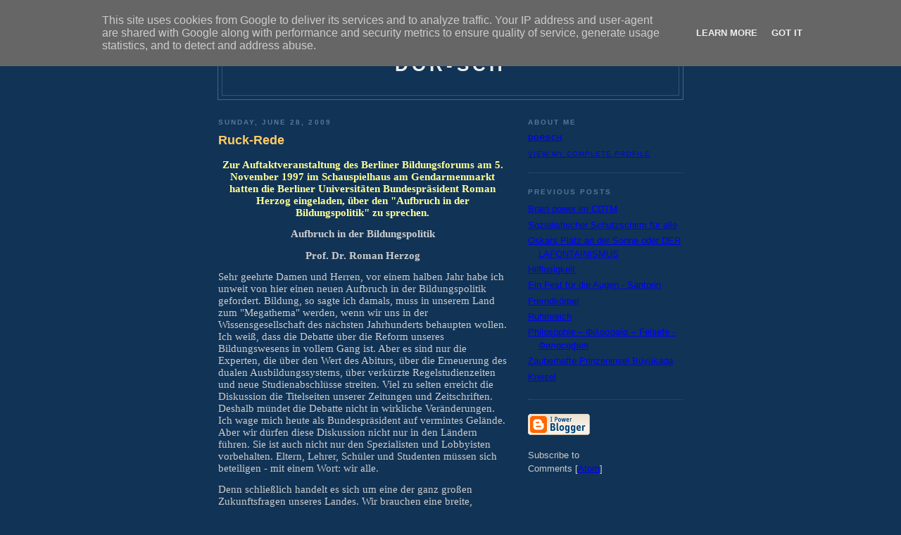

--- FILE ---
content_type: text/html; charset=UTF-8
request_url: http://www.dor-sch.de/2009/06/ruck-rede.html
body_size: 26482
content:
<!DOCTYPE html PUBLIC "-//W3C//DTD XHTML 1.0 Strict//EN" "http://www.w3.org/TR/xhtml1/DTD/xhtml1-strict.dtd">

<html xmlns="http://www.w3.org/1999/xhtml" xml:lang="en" lang="en">
<head>
  <title>DOR-SCH: Ruck-Rede</title>

  <script type="text/javascript">(function() { (function(){function b(g){this.t={};this.tick=function(h,m,f){var n=f!=void 0?f:(new Date).getTime();this.t[h]=[n,m];if(f==void 0)try{window.console.timeStamp("CSI/"+h)}catch(q){}};this.getStartTickTime=function(){return this.t.start[0]};this.tick("start",null,g)}var a;if(window.performance)var e=(a=window.performance.timing)&&a.responseStart;var p=e>0?new b(e):new b;window.jstiming={Timer:b,load:p};if(a){var c=a.navigationStart;c>0&&e>=c&&(window.jstiming.srt=e-c)}if(a){var d=window.jstiming.load;
c>0&&e>=c&&(d.tick("_wtsrt",void 0,c),d.tick("wtsrt_","_wtsrt",e),d.tick("tbsd_","wtsrt_"))}try{a=null,window.chrome&&window.chrome.csi&&(a=Math.floor(window.chrome.csi().pageT),d&&c>0&&(d.tick("_tbnd",void 0,window.chrome.csi().startE),d.tick("tbnd_","_tbnd",c))),a==null&&window.gtbExternal&&(a=window.gtbExternal.pageT()),a==null&&window.external&&(a=window.external.pageT,d&&c>0&&(d.tick("_tbnd",void 0,window.external.startE),d.tick("tbnd_","_tbnd",c))),a&&(window.jstiming.pt=a)}catch(g){}})();window.tickAboveFold=function(b){var a=0;if(b.offsetParent){do a+=b.offsetTop;while(b=b.offsetParent)}b=a;b<=750&&window.jstiming.load.tick("aft")};var k=!1;function l(){k||(k=!0,window.jstiming.load.tick("firstScrollTime"))}window.addEventListener?window.addEventListener("scroll",l,!1):window.attachEvent("onscroll",l);
 })();</script><script type="text/javascript">function a(){var b=window.location.href,c=b.split("?");switch(c.length){case 1:return b+"?m=1";case 2:return c[1].search("(^|&)m=")>=0?null:b+"&m=1";default:return null}}var d=navigator.userAgent;if(d.indexOf("Mobile")!=-1&&d.indexOf("WebKit")!=-1&&d.indexOf("iPad")==-1||d.indexOf("Opera Mini")!=-1||d.indexOf("IEMobile")!=-1){var e=a();e&&window.location.replace(e)};
</script><meta http-equiv="Content-Type" content="text/html; charset=UTF-8" />
<meta name="generator" content="Blogger" />
<link rel="icon" type="image/vnd.microsoft.icon" href="https://www.blogger.com/favicon.ico"/>
<link rel="alternate" type="application/atom+xml" title="DOR-SCH - Atom" href="http://www.dor-sch.de/feeds/posts/default" />
<link rel="alternate" type="application/rss+xml" title="DOR-SCH - RSS" href="http://www.dor-sch.de/feeds/posts/default?alt=rss" />
<link rel="service.post" type="application/atom+xml" title="DOR-SCH - Atom" href="https://www.blogger.com/feeds/70796044133124216/posts/default" />
<link rel="alternate" type="application/atom+xml" title="DOR-SCH - Atom" href="http://www.dor-sch.de/feeds/6617261196590368826/comments/default" />
<link rel="stylesheet" type="text/css" href="https://www.blogger.com/static/v1/v-css/1601750677-blog_controls.css"/>
<link rel="stylesheet" type="text/css" href="https://www.blogger.com/dyn-css/authorization.css?targetBlogID=70796044133124216&zx=a74c3915-35f4-4ea7-a19a-6c9168738ac3"/>


  <style type="text/css">
/*
-----------------------------------------------
Blogger Template Style
Name:     Minima Blue
Designer: Douglas Bowman
URL:      www.stopdesign.com
Date:     28 Feb 2004
----------------------------------------------- */


body {
  background:#135;
  margin:0;
  padding:40px 20px;
  font:x-small "Trebuchet MS",Trebuchet,Verdana,Sans-Serif;
  text-align:center;
  color:#ccc;
  font-size/* */:/**/small;
  font-size: /**/small;
  }
a:link {
  color:#9bd;
  text-decoration:none;
  }
a:visited {
  color:#a7a;
  text-decoration:none;
  }
a:hover {
  color:#ad9;
  text-decoration:underline;
  }
a img {
  border-width:0;
  }


/* Header
----------------------------------------------- */
@media all {
  #header {
    width:660px;
    margin:0 auto 10px;
    border:1px solid #468;
    }
  }
@media handheld {
  #header {
    width:90%;
    }
  }
#blog-title {
  margin:5px 5px 0;
  padding:20px 20px .25em;
  border:1px solid #357;
  border-width:1px 1px 0;
  font-size:200%;
  line-height:1.2em;
  color:#eee;
  text-transform:uppercase;
  letter-spacing:.2em;
  }
#blog-title a {
  color:#eee;
  text-decoration:none;
  }
#blog-title a:hover {
  color:#ad9;
  }
#description {
  margin:0 5px 5px;
  padding:0 20px 20px;
  border:1px solid #357;
  border-width:0 1px 1px;
  font:78%/1.4em "Trebuchet MS",Trebuchet,Arial,Verdana,Sans-serif;
  text-transform:uppercase;
  letter-spacing:.2em;
  color:#79b;
  }


/* Content
----------------------------------------------- */
@media all {
  #content {
    width:660px;
    margin:0 auto;
    padding:0;
    text-align:left;
    }
  #main {
    width:410px;
    float:left;
    }
  #sidebar {
    width:220px;
    float:right;
    }
  }
@media handheld {
  #content {
    width:90%;
    }
  #main {
    width:100%;
    float:none;
    }
  #sidebar {
    width:100%;
    float:none;
    }
  }


/* Headings
----------------------------------------------- */
h2 {
  margin:1.5em 0 .75em;
  font:bold 78%/1.4em "Trebuchet MS",Trebuchet,Arial,Verdana,Sans-serif;
  text-transform:uppercase;
  letter-spacing:.2em;
  color:#777;
  }


/* Posts
----------------------------------------------- */
@media all {
  .date-header {
    margin:1.5em 0 .5em;
    color:#579;
    }
  .post {
    margin:.5em 0 1.5em;
    border-bottom:1px dotted #357;
    padding-bottom:1.5em;
    }
  }
@media handheld {
  .date-header {
    padding:0 1.5em 0 1.5em;
    }
  .post {
    padding:0 1.5em 0 1.5em;
    }
  }
.post-title {
  margin:.25em 0 0;
  padding:0 0 4px;
  font-size:140%;
  line-height:1.4em;
  color:#fc6;
  }
.post-title a {
  text-decoration:none;
  color:#fc6;
  }
.post-title a:hover {
  color:#fff;
  }
.post div {
  margin:0 0 .75em;
  line-height:1.6em;
  }
p.post-footer {
  margin:-.25em 0 0;
  color:#357;
  }
.post-footer em, .comment-link {
  font:78%/1.4em "Trebuchet MS",Trebuchet,Arial,Verdana,Sans-serif;
  text-transform:uppercase;
  letter-spacing:.1em;
  }
.post-footer em {
  font-style:normal;
  color:#579;
  margin-right:.6em;
  }
.comment-link {
  margin-left:.6em;
  }
.post img {
  padding:4px;
  border:1px solid #222;
  }
.post blockquote {
  margin:1em 20px;
  }
.post blockquote p {
  margin:.75em 0;
  }


/* Comments
----------------------------------------------- */
#comments h4 {
  margin:1em 0;
  font:bold 78%/1.6em "Trebuchet MS",Trebuchet,Arial,Verdana,Sans-serif;
  text-transform:uppercase;
  letter-spacing:.2em;
  color:#579;
  }
#comments h4 strong {
  font-size:130%;
  }
#comments-block {
  margin:1em 0 1.5em;
  line-height:1.6em;
  }
#comments-block dt {
  margin:.5em 0;
  }
#comments-block dd {
  margin:.25em 0 0;
  }
#comments-block dd.comment-timestamp {
  margin:-.25em 0 2em;
  font:78%/1.4em "Trebuchet MS",Trebuchet,Arial,Verdana,Sans-serif;
  text-transform:uppercase;
  letter-spacing:.1em;
  }
#comments-block dd p {
  margin:0 0 .75em;
  }
.deleted-comment {
  font-style:italic;
  color:gray;
  }


/* Sidebar Content
----------------------------------------------- */
.sidebar-title {
  color:#579;
  }
#sidebar ul {
  margin:0 0 1.5em;
  padding:0 0 1.5em;
  border-bottom:1px dotted #357;
  list-style:none;
  }
#sidebar li {
  margin:0;
  padding:0 0 .25em 15px;
  text-indent:-15px;
  line-height:1.5em;
  }
#sidebar p {
  line-height:1.5em;
  }


/* Profile
----------------------------------------------- */
#profile-container {
  margin:0 0 1.5em;
  border-bottom:1px dotted #357;
  padding-bottom:1.5em;
  }
.profile-datablock {
  margin:.5em 0 .5em;
  }
.profile-img {
  display:inline;
  }
.profile-img img {
  float:left;
  padding:4px;
  border:1px solid #357;
  margin:0 8px 3px 0;
  }
.profile-data {
  margin:0;
  font:bold 78%/1.6em "Trebuchet MS",Trebuchet,Arial,Verdana,Sans-serif;
  text-transform:uppercase;
  letter-spacing:.1em;
  }
.profile-data strong {
  display:none;
  }
.profile-textblock {
  margin:0 0 .5em;
  }
.profile-link {
  margin:0;
  font:78%/1.4em "Trebuchet MS",Trebuchet,Arial,Verdana,Sans-serif;
  text-transform:uppercase;
  letter-spacing:.1em;
  }


/* Footer
----------------------------------------------- */
#footer {
  width:660px;
  clear:both;
  margin:0 auto;
  }
#footer hr {
  display:none;
  }
#footer p {
  margin:0;
  padding-top:15px;
  font:78%/1.6em "Trebuchet MS",Trebuchet,Verdana,Sans-serif;
  text-transform:uppercase;
  letter-spacing:.1em;
  }


/* Feeds
----------------------------------------------- */
#blogfeeds {
  }
#postfeeds {
  }
  </style>

<meta name='google-adsense-platform-account' content='ca-host-pub-1556223355139109'/>
<meta name='google-adsense-platform-domain' content='blogspot.com'/>

<script type="text/javascript" language="javascript">
  // Supply ads personalization default for EEA readers
  // See https://www.blogger.com/go/adspersonalization
  adsbygoogle = window.adsbygoogle || [];
  if (typeof adsbygoogle.requestNonPersonalizedAds === 'undefined') {
    adsbygoogle.requestNonPersonalizedAds = 1;
  }
</script>

<!-- --><style type="text/css">@import url(https://www.blogger.com/static/v1/v-css/navbar/3334278262-classic.css);
div.b-mobile {display:none;}
</style>

</head>

<body><script type="text/javascript">
    function setAttributeOnload(object, attribute, val) {
      if(window.addEventListener) {
        window.addEventListener('load',
          function(){ object[attribute] = val; }, false);
      } else {
        window.attachEvent('onload', function(){ object[attribute] = val; });
      }
    }
  </script>
<div id="navbar-iframe-container"></div>
<script type="text/javascript" src="https://apis.google.com/js/platform.js"></script>
<script type="text/javascript">
      gapi.load("gapi.iframes:gapi.iframes.style.bubble", function() {
        if (gapi.iframes && gapi.iframes.getContext) {
          gapi.iframes.getContext().openChild({
              url: 'https://www.blogger.com/navbar/70796044133124216?origin\x3dhttp://www.dor-sch.de',
              where: document.getElementById("navbar-iframe-container"),
              id: "navbar-iframe"
          });
        }
      });
    </script>

<div id="header">

  <h1 id="blog-title">
    <a href="http://www.dor-sch.de/">
	DOR-SCH
	</a>
  </h1>
  <p id="description"></p>

</div>

<!-- Begin #content -->
<div id="content">


<!-- Begin #main -->
<div id="main"><div id="main2">



    
  <h2 class="date-header">Sunday, June 28, 2009</h2>
  

  
     
  <!-- Begin .post -->
  <div class="post"><a name="6617261196590368826"></a>
         
    <h3 class="post-title">
	 
	 Ruck-Rede
	 
    </h3>
    

	         <div class="post-body">
	<div>
      <div style="clear:both;"></div><!--[if gte mso 9]><xml>  <o:documentproperties>   <o:version>12.00</o:Version>  </o:DocumentProperties> </xml><![endif]--><!--[if gte mso 9]><xml>  <w:worddocument>   <w:view>Normal</w:View>   <w:zoom>0</w:Zoom>   <w:trackmoves/>   <w:trackformatting/>   <w:hyphenationzone>21</w:HyphenationZone>   <w:punctuationkerning/>   <w:validateagainstschemas/>   <w:saveifxmlinvalid>false</w:SaveIfXMLInvalid>   <w:ignoremixedcontent>false</w:IgnoreMixedContent>   <w:alwaysshowplaceholdertext>false</w:AlwaysShowPlaceholderText>   <w:donotpromoteqf/>   <w:lidthemeother>DE</w:LidThemeOther>   <w:lidthemeasian>X-NONE</w:LidThemeAsian>   <w:lidthemecomplexscript>X-NONE</w:LidThemeComplexScript>   <w:compatibility>    <w:breakwrappedtables/>    <w:snaptogridincell/>    <w:wraptextwithpunct/>    <w:useasianbreakrules/>    <w:dontgrowautofit/>    <w:splitpgbreakandparamark/>    <w:dontvertaligncellwithsp/>    <w:dontbreakconstrainedforcedtables/>    <w:dontvertalignintxbx/>    <w:word11kerningpairs/>    <w:cachedcolbalance/>   </w:Compatibility>   <m:mathpr>    <m:mathfont val="Cambria Math">    <m:brkbin val="before">    <m:brkbinsub val="&#45;-">    <m:smallfrac val="off">    <m:dispdef/>    <m:lmargin val="0">    <m:rmargin val="0">    <m:defjc val="centerGroup">    <m:wrapindent val="1440">    <m:intlim val="subSup">    <m:narylim val="undOvr">   </m:mathPr></w:WordDocument> </xml><![endif]--><!--[if gte mso 9]><xml>  <w:latentstyles deflockedstate="false" defunhidewhenused="true" defsemihidden="true" defqformat="false" defpriority="99" latentstylecount="267">   <w:lsdexception locked="false" priority="0" semihidden="false" unhidewhenused="false" qformat="true" name="Normal">   <w:lsdexception locked="false" priority="9" semihidden="false" unhidewhenused="false" qformat="true" name="heading 1">   <w:lsdexception locked="false" priority="9" qformat="true" name="heading 2">   <w:lsdexception locked="false" priority="9" qformat="true" name="heading 3">   <w:lsdexception locked="false" priority="9" qformat="true" name="heading 4">   <w:lsdexception locked="false" priority="9" qformat="true" name="heading 5">   <w:lsdexception locked="false" priority="9" qformat="true" name="heading 6">   <w:lsdexception locked="false" priority="9" qformat="true" name="heading 7">   <w:lsdexception locked="false" priority="9" qformat="true" name="heading 8">   <w:lsdexception locked="false" priority="9" qformat="true" name="heading 9">   <w:lsdexception locked="false" priority="39" name="toc 1">   <w:lsdexception locked="false" priority="39" name="toc 2">   <w:lsdexception locked="false" priority="39" name="toc 3">   <w:lsdexception locked="false" priority="39" name="toc 4">   <w:lsdexception locked="false" priority="39" name="toc 5">   <w:lsdexception locked="false" priority="39" name="toc 6">   <w:lsdexception locked="false" priority="39" name="toc 7">   <w:lsdexception locked="false" priority="39" name="toc 8">   <w:lsdexception locked="false" priority="39" name="toc 9">   <w:lsdexception locked="false" priority="35" qformat="true" name="caption">   <w:lsdexception locked="false" priority="10" semihidden="false" unhidewhenused="false" qformat="true" name="Title">   <w:lsdexception locked="false" priority="1" name="Default Paragraph Font">   <w:lsdexception locked="false" priority="11" semihidden="false" unhidewhenused="false" qformat="true" name="Subtitle">   <w:lsdexception locked="false" priority="22" semihidden="false" unhidewhenused="false" qformat="true" name="Strong">   <w:lsdexception locked="false" priority="20" semihidden="false" unhidewhenused="false" qformat="true" name="Emphasis">   <w:lsdexception locked="false" priority="59" semihidden="false" unhidewhenused="false" name="Table Grid">   <w:lsdexception locked="false" unhidewhenused="false" name="Placeholder Text">   <w:lsdexception locked="false" priority="1" semihidden="false" unhidewhenused="false" qformat="true" name="No Spacing">   <w:lsdexception locked="false" priority="60" semihidden="false" unhidewhenused="false" name="Light Shading">   <w:lsdexception locked="false" priority="61" semihidden="false" unhidewhenused="false" name="Light List">   <w:lsdexception locked="false" priority="62" semihidden="false" unhidewhenused="false" name="Light Grid">   <w:lsdexception locked="false" priority="63" semihidden="false" unhidewhenused="false" name="Medium Shading 1">   <w:lsdexception locked="false" priority="64" semihidden="false" unhidewhenused="false" name="Medium Shading 2">   <w:lsdexception locked="false" priority="65" semihidden="false" unhidewhenused="false" name="Medium List 1">   <w:lsdexception locked="false" priority="66" semihidden="false" unhidewhenused="false" name="Medium List 2">   <w:lsdexception locked="false" priority="67" semihidden="false" unhidewhenused="false" name="Medium Grid 1">   <w:lsdexception locked="false" priority="68" semihidden="false" unhidewhenused="false" name="Medium Grid 2">   <w:lsdexception locked="false" priority="69" semihidden="false" unhidewhenused="false" name="Medium Grid 3">   <w:lsdexception locked="false" priority="70" semihidden="false" unhidewhenused="false" name="Dark List">   <w:lsdexception locked="false" priority="71" semihidden="false" unhidewhenused="false" name="Colorful Shading">   <w:lsdexception locked="false" priority="72" semihidden="false" unhidewhenused="false" name="Colorful List">   <w:lsdexception locked="false" priority="73" semihidden="false" unhidewhenused="false" name="Colorful Grid">   <w:lsdexception locked="false" priority="60" semihidden="false" unhidewhenused="false" name="Light Shading Accent 1">   <w:lsdexception locked="false" priority="61" semihidden="false" unhidewhenused="false" name="Light List Accent 1">   <w:lsdexception locked="false" priority="62" semihidden="false" unhidewhenused="false" name="Light Grid Accent 1">   <w:lsdexception locked="false" priority="63" semihidden="false" unhidewhenused="false" name="Medium Shading 1 Accent 1">   <w:lsdexception locked="false" priority="64" semihidden="false" unhidewhenused="false" name="Medium Shading 2 Accent 1">   <w:lsdexception locked="false" priority="65" semihidden="false" unhidewhenused="false" name="Medium List 1 Accent 1">   <w:lsdexception locked="false" unhidewhenused="false" name="Revision">   <w:lsdexception locked="false" priority="34" semihidden="false" unhidewhenused="false" qformat="true" name="List Paragraph">   <w:lsdexception locked="false" priority="29" semihidden="false" unhidewhenused="false" qformat="true" name="Quote">   <w:lsdexception locked="false" priority="30" semihidden="false" unhidewhenused="false" qformat="true" name="Intense Quote">   <w:lsdexception locked="false" priority="66" semihidden="false" unhidewhenused="false" name="Medium List 2 Accent 1">   <w:lsdexception locked="false" priority="67" semihidden="false" unhidewhenused="false" name="Medium Grid 1 Accent 1">   <w:lsdexception locked="false" priority="68" semihidden="false" unhidewhenused="false" name="Medium Grid 2 Accent 1">   <w:lsdexception locked="false" priority="69" semihidden="false" unhidewhenused="false" name="Medium Grid 3 Accent 1">   <w:lsdexception locked="false" priority="70" semihidden="false" unhidewhenused="false" name="Dark List Accent 1">   <w:lsdexception locked="false" priority="71" semihidden="false" unhidewhenused="false" name="Colorful Shading Accent 1">   <w:lsdexception locked="false" priority="72" semihidden="false" unhidewhenused="false" name="Colorful List Accent 1">   <w:lsdexception locked="false" priority="73" semihidden="false" unhidewhenused="false" name="Colorful Grid Accent 1">   <w:lsdexception locked="false" priority="60" semihidden="false" unhidewhenused="false" name="Light Shading Accent 2">   <w:lsdexception locked="false" priority="61" semihidden="false" unhidewhenused="false" name="Light List Accent 2">   <w:lsdexception locked="false" priority="62" semihidden="false" unhidewhenused="false" name="Light Grid Accent 2">   <w:lsdexception locked="false" priority="63" semihidden="false" unhidewhenused="false" name="Medium Shading 1 Accent 2">   <w:lsdexception locked="false" priority="64" semihidden="false" unhidewhenused="false" name="Medium Shading 2 Accent 2">   <w:lsdexception locked="false" priority="65" semihidden="false" unhidewhenused="false" name="Medium List 1 Accent 2">   <w:lsdexception locked="false" priority="66" semihidden="false" unhidewhenused="false" name="Medium List 2 Accent 2">   <w:lsdexception locked="false" priority="67" semihidden="false" unhidewhenused="false" name="Medium Grid 1 Accent 2">   <w:lsdexception locked="false" priority="68" semihidden="false" unhidewhenused="false" name="Medium Grid 2 Accent 2">   <w:lsdexception locked="false" priority="69" semihidden="false" unhidewhenused="false" name="Medium Grid 3 Accent 2">   <w:lsdexception locked="false" priority="70" semihidden="false" unhidewhenused="false" name="Dark List Accent 2">   <w:lsdexception locked="false" priority="71" semihidden="false" unhidewhenused="false" name="Colorful Shading Accent 2">   <w:lsdexception locked="false" priority="72" semihidden="false" unhidewhenused="false" name="Colorful List Accent 2">   <w:lsdexception locked="false" priority="73" semihidden="false" unhidewhenused="false" name="Colorful Grid Accent 2">   <w:lsdexception locked="false" priority="60" semihidden="false" unhidewhenused="false" name="Light Shading Accent 3">   <w:lsdexception locked="false" priority="61" semihidden="false" unhidewhenused="false" name="Light List Accent 3">   <w:lsdexception locked="false" priority="62" semihidden="false" unhidewhenused="false" name="Light Grid Accent 3">   <w:lsdexception locked="false" priority="63" semihidden="false" unhidewhenused="false" name="Medium Shading 1 Accent 3">   <w:lsdexception locked="false" priority="64" semihidden="false" unhidewhenused="false" name="Medium Shading 2 Accent 3">   <w:lsdexception locked="false" priority="65" semihidden="false" unhidewhenused="false" name="Medium List 1 Accent 3">   <w:lsdexception locked="false" priority="66" semihidden="false" unhidewhenused="false" name="Medium List 2 Accent 3">   <w:lsdexception locked="false" priority="67" semihidden="false" unhidewhenused="false" name="Medium Grid 1 Accent 3">   <w:lsdexception locked="false" priority="68" semihidden="false" unhidewhenused="false" name="Medium Grid 2 Accent 3">   <w:lsdexception locked="false" priority="69" semihidden="false" unhidewhenused="false" name="Medium Grid 3 Accent 3">   <w:lsdexception locked="false" priority="70" semihidden="false" unhidewhenused="false" name="Dark List Accent 3">   <w:lsdexception locked="false" priority="71" semihidden="false" unhidewhenused="false" name="Colorful Shading Accent 3">   <w:lsdexception locked="false" priority="72" semihidden="false" unhidewhenused="false" name="Colorful List Accent 3">   <w:lsdexception locked="false" priority="73" semihidden="false" unhidewhenused="false" name="Colorful Grid Accent 3">   <w:lsdexception locked="false" priority="60" semihidden="false" unhidewhenused="false" name="Light Shading Accent 4">   <w:lsdexception locked="false" priority="61" semihidden="false" unhidewhenused="false" name="Light List Accent 4">   <w:lsdexception locked="false" priority="62" semihidden="false" unhidewhenused="false" name="Light Grid Accent 4">   <w:lsdexception locked="false" priority="63" semihidden="false" unhidewhenused="false" name="Medium Shading 1 Accent 4">   <w:lsdexception locked="false" priority="64" semihidden="false" unhidewhenused="false" name="Medium Shading 2 Accent 4">   <w:lsdexception locked="false" priority="65" semihidden="false" unhidewhenused="false" name="Medium List 1 Accent 4">   <w:lsdexception locked="false" priority="66" semihidden="false" unhidewhenused="false" name="Medium List 2 Accent 4">   <w:lsdexception locked="false" priority="67" semihidden="false" unhidewhenused="false" name="Medium Grid 1 Accent 4">   <w:lsdexception locked="false" priority="68" semihidden="false" unhidewhenused="false" name="Medium Grid 2 Accent 4">   <w:lsdexception locked="false" priority="69" semihidden="false" unhidewhenused="false" name="Medium Grid 3 Accent 4">   <w:lsdexception locked="false" priority="70" semihidden="false" unhidewhenused="false" name="Dark List Accent 4">   <w:lsdexception locked="false" priority="71" semihidden="false" unhidewhenused="false" name="Colorful Shading Accent 4">   <w:lsdexception locked="false" priority="72" semihidden="false" unhidewhenused="false" name="Colorful List Accent 4">   <w:lsdexception locked="false" priority="73" semihidden="false" unhidewhenused="false" name="Colorful Grid Accent 4">   <w:lsdexception locked="false" priority="60" semihidden="false" unhidewhenused="false" name="Light Shading Accent 5">   <w:lsdexception locked="false" priority="61" semihidden="false" unhidewhenused="false" name="Light List Accent 5">   <w:lsdexception locked="false" priority="62" semihidden="false" unhidewhenused="false" name="Light Grid Accent 5">   <w:lsdexception locked="false" priority="63" semihidden="false" unhidewhenused="false" name="Medium Shading 1 Accent 5">   <w:lsdexception locked="false" priority="64" semihidden="false" unhidewhenused="false" name="Medium Shading 2 Accent 5">   <w:lsdexception locked="false" priority="65" semihidden="false" unhidewhenused="false" name="Medium List 1 Accent 5">   <w:lsdexception locked="false" priority="66" semihidden="false" unhidewhenused="false" name="Medium List 2 Accent 5">   <w:lsdexception locked="false" priority="67" semihidden="false" unhidewhenused="false" name="Medium Grid 1 Accent 5">   <w:lsdexception locked="false" priority="68" semihidden="false" unhidewhenused="false" name="Medium Grid 2 Accent 5">   <w:lsdexception locked="false" priority="69" semihidden="false" unhidewhenused="false" name="Medium Grid 3 Accent 5">   <w:lsdexception locked="false" priority="70" semihidden="false" unhidewhenused="false" name="Dark List Accent 5">   <w:lsdexception locked="false" priority="71" semihidden="false" unhidewhenused="false" name="Colorful Shading Accent 5">   <w:lsdexception locked="false" priority="72" semihidden="false" unhidewhenused="false" name="Colorful List Accent 5">   <w:lsdexception locked="false" priority="73" semihidden="false" unhidewhenused="false" name="Colorful Grid Accent 5">   <w:lsdexception locked="false" priority="60" semihidden="false" unhidewhenused="false" name="Light Shading Accent 6">   <w:lsdexception locked="false" priority="61" semihidden="false" unhidewhenused="false" name="Light List Accent 6">   <w:lsdexception locked="false" priority="62" semihidden="false" unhidewhenused="false" name="Light Grid Accent 6">   <w:lsdexception locked="false" priority="63" semihidden="false" unhidewhenused="false" name="Medium Shading 1 Accent 6">   <w:lsdexception locked="false" priority="64" semihidden="false" unhidewhenused="false" name="Medium Shading 2 Accent 6">   <w:lsdexception locked="false" priority="65" semihidden="false" unhidewhenused="false" name="Medium List 1 Accent 6">   <w:lsdexception locked="false" priority="66" semihidden="false" unhidewhenused="false" name="Medium List 2 Accent 6">   <w:lsdexception locked="false" priority="67" semihidden="false" unhidewhenused="false" name="Medium Grid 1 Accent 6">   <w:lsdexception locked="false" priority="68" semihidden="false" unhidewhenused="false" name="Medium Grid 2 Accent 6">   <w:lsdexception locked="false" priority="69" semihidden="false" unhidewhenused="false" name="Medium Grid 3 Accent 6">   <w:lsdexception locked="false" priority="70" semihidden="false" unhidewhenused="false" name="Dark List Accent 6">   <w:lsdexception locked="false" priority="71" semihidden="false" unhidewhenused="false" name="Colorful Shading Accent 6">   <w:lsdexception locked="false" priority="72" semihidden="false" unhidewhenused="false" name="Colorful List Accent 6">   <w:lsdexception locked="false" priority="73" semihidden="false" unhidewhenused="false" name="Colorful Grid Accent 6">   <w:lsdexception locked="false" priority="19" semihidden="false" unhidewhenused="false" qformat="true" name="Subtle Emphasis">   <w:lsdexception locked="false" priority="21" semihidden="false" unhidewhenused="false" qformat="true" name="Intense Emphasis">   <w:lsdexception locked="false" priority="31" semihidden="false" unhidewhenused="false" qformat="true" name="Subtle Reference">   <w:lsdexception locked="false" priority="32" semihidden="false" unhidewhenused="false" qformat="true" name="Intense Reference">   <w:lsdexception locked="false" priority="33" semihidden="false" unhidewhenused="false" qformat="true" name="Book Title">   <w:lsdexception locked="false" priority="37" name="Bibliography">   <w:lsdexception locked="false" priority="39" qformat="true" name="TOC Heading">  </w:LatentStyles> </xml><![endif]--><style> <!--  /* Font Definitions */  @font-face  {font-family:"Cambria Math";  panose-1:2 4 5 3 5 4 6 3 2 4;  mso-font-charset:0;  mso-generic-font-family:roman;  mso-font-pitch:variable;  mso-font-signature:-1610611985 1107304683 0 0 159 0;} @font-face  {font-family:Calibri;  panose-1:2 15 5 2 2 2 4 3 2 4;  mso-font-charset:0;  mso-generic-font-family:swiss;  mso-font-pitch:variable;  mso-font-signature:-1610611985 1073750139 0 0 159 0;} @font-face  {font-family:"Comic Sans MS";  panose-1:3 15 7 2 3 3 2 2 2 4;  mso-font-charset:0;  mso-generic-font-family:script;  mso-font-pitch:variable;  mso-font-signature:647 0 0 0 159 0;}  /* Style Definitions */  p.MsoNormal, li.MsoNormal, div.MsoNormal  {mso-style-unhide:no;  mso-style-qformat:yes;  mso-style-parent:"";  margin-top:0cm;  margin-right:0cm;  margin-bottom:10.0pt;  margin-left:0cm;  line-height:115%;  mso-pagination:widow-orphan;  font-size:11.0pt;  font-family:"Calibri","sans-serif";  mso-ascii-font-family:Calibri;  mso-ascii-theme-font:minor-latin;  mso-fareast-font-family:Calibri;  mso-fareast-theme-font:minor-latin;  mso-hansi-font-family:Calibri;  mso-hansi-theme-font:minor-latin;  mso-bidi-font-family:"Times New Roman";  mso-bidi-theme-font:minor-bidi;  mso-fareast-language:EN-US;} .MsoChpDefault  {mso-style-type:export-only;  mso-default-props:yes;  mso-ascii-font-family:Calibri;  mso-ascii-theme-font:minor-latin;  mso-fareast-font-family:Calibri;  mso-fareast-theme-font:minor-latin;  mso-hansi-font-family:Calibri;  mso-hansi-theme-font:minor-latin;  mso-bidi-font-family:"Times New Roman";  mso-bidi-theme-font:minor-bidi;  mso-fareast-language:EN-US;} .MsoPapDefault  {mso-style-type:export-only;  margin-bottom:10.0pt;  line-height:115%;} @page Section1  {size:612.0pt 792.0pt;  margin:70.85pt 70.85pt 2.0cm 70.85pt;  mso-header-margin:36.0pt;  mso-footer-margin:36.0pt;  mso-paper-source:0;} div.Section1  {page:Section1;} --> </style><!--[if gte mso 10]> <style>  /* Style Definitions */  table.MsoNormalTable  {mso-style-name:"Normale Tabelle";  mso-tstyle-rowband-size:0;  mso-tstyle-colband-size:0;  mso-style-noshow:yes;  mso-style-priority:99;  mso-style-qformat:yes;  mso-style-parent:"";  mso-padding-alt:0cm 5.4pt 0cm 5.4pt;  mso-para-margin-top:0cm;  mso-para-margin-right:0cm;  mso-para-margin-bottom:10.0pt;  mso-para-margin-left:0cm;  line-height:115%;  mso-pagination:widow-orphan;  font-size:11.0pt;  font-family:"Calibri","sans-serif";  mso-ascii-font-family:Calibri;  mso-ascii-theme-font:minor-latin;  mso-fareast-font-family:"Times New Roman";  mso-fareast-theme-font:minor-fareast;  mso-hansi-font-family:Calibri;  mso-hansi-theme-font:minor-latin;} </style> <![endif]-->  <p class="MsoNormal" style="text-align: center; line-height: normal;" align="center"><b style="color: rgb(255, 255, 153);"><span style=";font-family:&quot;;font-size:8;"  >Zur Auftaktveranstaltung des Berliner Bildungsforums </span></b><b style="color: rgb(255, 255, 153);"><span style=";font-family:&quot;;font-size:8;"  ><span style=""> </span></span></b><b><span style=";font-family:&quot;;font-size:8;"  ><span style="color: rgb(255, 255, 153);">am 5. November 1997 im Schauspielhaus am Gendarmenmarkt hatten die Berliner Universitäten Bundespräsident Roman Herzog eingeladen, über den "Aufbruch in der Bildungspolitik" zu sprechen.</span> <o:p></o:p></span></b></p>  <p class="MsoNormal" style="text-align: center; line-height: normal;" align="center"><b><span style=";font-family:&quot;;font-size:16;"  >Aufbruch in der Bildungspolitik</span></b><span style=";font-family:&quot;;font-size:16;"  ><o:p></o:p></span></p>  <p class="MsoNormal" style="text-align: center; line-height: normal;" align="center"><b><span style=";font-family:&quot;;font-size:9;"  >Prof. Dr. Roman Herzog</span></b><span style=";font-family:&quot;;font-size:12;"  ><o:p></o:p></span></p>  <p class="MsoNormal" style="line-height: normal;"><span style=";font-family:&quot;;font-size:10;"  >Sehr geehrte Damen und Herren, vor einem halben Jahr habe ich unweit von hier einen neuen Aufbruch in der Bildungspolitik gefordert. Bildung, so sagte ich damals, muss in unserem Land zum "Megathema" werden, wenn wir uns in der Wissensgesellschaft des nächsten Jahrhunderts behaupten wollen. Ich weiß, dass die Debatte über die Reform unseres Bildungswesens in vollem Gang ist. Aber es sind nur die Experten, die über den Wert des Abiturs, über die Erneuerung des dualen Ausbildungssystems, über verkürzte Regelstudienzeiten und neue Studienabschlüsse streiten. Viel zu selten erreicht die Diskussion die Titelseiten unserer Zeitungen und Zeitschriften. Deshalb mündet die Debatte nicht in wirkliche Veränderungen. Ich wage mich heute als Bundespräsident auf vermintes Gelände. Aber wir dürfen diese Diskussion nicht nur in den Ländern führen. Sie ist auch nicht nur den Spezialisten und Lobbyisten vorbehalten. Eltern, Lehrer, Schüler und Studenten müssen sich beteiligen - mit einem Wort: wir alle. <o:p></o:p></span></p>  <p class="MsoNormal" style="line-height: normal;"><span style=";font-family:&quot;;font-size:10;"  >Denn schließlich handelt es sich um eine der ganz großen Zukunftsfragen unseres Landes. Wir brauchen eine breite, nationale Debatte über die Zukunft unseres Bildungssystems! Die Spatzen pfeifen es von den Dächern: Wissen ist heute die wichtigste Ressource in unserem rohstoffarmen Land. Wissen können wir aber nur durch Bildung erschließen. Wer sich den höchsten Lebensstandard, das beste Sozialsystem und den aufwendigsten Umweltschutz leisten will, der muss auch das beste Bildungssystem haben. </span><span style=";font-family:&quot;;font-size:10;"  ><o:p></o:p></span></p>  <p class="MsoNormal" style="line-height: normal;"><span style=";font-family:&quot;;font-size:9;"  >Außerdem ist Bildung ein unverzichtbares Mittel des sozialen Ausgleichs. Bildung ist der Schlüssel zum Arbeitsmarkt und noch immer die beste Prophylaxe gegen Arbeitslosigkeit. Sie hält die Mechanismen des sozialen Auf- und Abstiegs offen und hält damit unsere offenen Gesellschaften in Bewegung. Und sie ist zugleich<b><span style="color: rgb(102, 0, 0);"> </span></b>das Lebenselixier der Demokratie in einer Welt, die immer komplexer wird, in der kulturelle Identitäten zu verschwimmen drohen und das Überschreiten der Grenzen zu anderen Kulturen zur Selbstverständlichkeit wird. Man sagt das so leicht, Bildung entscheidet über unsere Zukunft. </span><span style=";font-family:&quot;;font-size:12;"  > </span><span style=";font-family:&quot;;font-size:9;"  >Aber wie steht es dann um diese Zukunft, wenn die besten Köpfe dieser Welt auf der Suche nach den besten Ausbildungsmöglichkeiten nicht mehr nach Deutschland kommen? Noch ist es so, dass Eliten in Asien oder Südamerika häufig deutsch sprechen, weil sie in Deutschland studiert haben. Das schafft Bindungen für das ganze Leben. Aber die Söhne und Töchter dieser Eliten zahlen inzwischen lieber hohe Studiengebühren in den USA, als dass sie an unseren Universitäten studieren möchten. Es ist nicht nur der Verlust an Internationalität, der uns schadet. Darin steckt vor allem</span><span style=";font-family:&quot;;" > </span><span style=";font-family:&quot;;font-size:9;"  > </span><span style=";font-family:&quot;;font-size:9;"  >die unverblümte Nachricht: Ihr seid nicht mehr gut und rasch genug. Diese Nachricht müsste uns so treffen wie einst der Sputnikschock die USA! Als Signal dafür, jetzt alle Kräfte zusammenzunehmen und einen neuen Aufbruch zu wagen. Mit halbem Herzen ist diese Reform nicht zu schaffen. Auch nicht mit dem Hin- und Herschieben von Verantwortung und mit billiger Gruppenschelte. Es stimmt nicht, dass unsere Jugendlichen Aussteiger mit Null-Bock-Mentalität sind!</span><span style=";font-family:&quot;;font-size:13;"  > </span><span style=";font-family:&quot;;font-size:9;"  >Es ist falsch, Lehrer pauschal als faul zu beschimpfen, obwohl sie tatsächlich mehr Unterrichtsstunden mit</span><span style=";font-family:&quot;;font-size:13;"  > </span><span style=";font-family:&quot;;font-size:9;"  >größeren Klassenstärken als vor wenigen Jahren</span><span style=";font-family:&quot;;font-size:13;"  > </span><span style=";font-family:&quot;;font-size:9;"  >bewältigen. Und vielen Professoren werden gewaltige</span><span style=";font-family:&quot;;font-size:13;"  > </span><span style=";font-family:&quot;;font-size:9;"  >Überlastquoten an Studenten als Dauerzustand</span><span style=";font-family:&quot;;font-size:13;"  > </span><span style=";font-family:&quot;;font-size:9;"  >aufgedrückt, obwohl von ihnen gleichzeitig Wunderdinge</span><span style=";font-family:&quot;;font-size:13;"  > </span><span style=";font-family:&quot;;font-size:9;"  >in der Forschung erwartet werden. Es ist auch nicht richtig, alle Defizite auf das fehlende Geld zu schieben!<o:p></o:p></span></p>  <p class="MsoNormal" style="line-height: normal;"><span style=";font-family:&quot;;font-size:9;"  >Natürlich ist gute Bildung nicht im Billigangebot zu haben; trotzdem sind unsere Defizite nicht allein mit dem Scheckbuch zu lösen! Und erst recht ist Kosten-Nutzen-Denken nicht bildungsfeindlich. Es geht darum, Tabus zu knacken, Irrwege abzubrechen und falsche Mythen zu beseitigen: </span><span style=";font-family:&quot;;font-size:9;"  ><o:p></o:p></span></p>  <p class="MsoNormal" style="line-height: normal;"><span style=";font-family:&quot;;font-size:9;"  >1. Menschen sind Individuen. Sie haben unterschiedliche Begabungen. Wer das leugnet, vergisst einerseits die herausragenden Talente, die unser Bildungssystem oft genug behindert, und andererseits die weniger Begabten, denen unser Bildungswesen jeglichen Abschluss verweigert. <o:p></o:p></span></p>  <p class="MsoNormal" style="line-height: normal;"><span style=";font-family:&quot;;font-size:9;"  >2. Bildung beginnt nicht erst mit dem Abitur! Praktische und theoretische Begabungen sind gleichwertig! Das muss sich auch in den Bildungsangeboten, den Abschlüssen und Berufschancen, der gesellschaftlichen Achtung niederschlagen. <o:p></o:p></span></p>  <p class="MsoNormal" style="line-height: normal;"><span style=";font-family:&quot;;font-size:9;"  >3. Es gibt keine Bildung ohne Anstrengung. Wer die Noten aus den Schulen verbannt, schafft Kuschelecken, aber keine Bildungseinrichtungen, die auf das nächste Jahrtausend vorbereiten. <o:p></o:p></span></p>  <p class="MsoNormal" style="line-height: normal;"><span style=";font-family:&quot;;font-size:9;"  >4. Es ist ein Irrglaube, ein Bildungssystem komme ohne Vermittlung von Werten aus! Viele Lehrer leisten diese Wertevermittlung durch ihr Beispiel und durch Diskurse in ihren jeweiligen Fächern. Aber es ist auch auf wertevermittelnde Fächer zu achten. Deshalb gehört z. B. der Religionsunterricht in die Schule und darf nicht in die Pfarrsäle verdrängt werden. <o:p></o:p></span></p>  <p class="MsoNormal" style="line-height: normal;"><span style=";font-family:&quot;;font-size:9;"  >5. Falsch ist auch die Vorstellung, die Schule sei Reparaturbetrieb für alle Defizite der Gesellschaft. Hier sind schon auch die Eltern gefordert! Die Schule kann die Eltern bei der Erziehung nur unterstützen, ersetzen kann sie sie nicht. <o:p></o:p></span></p>  <p class="MsoNormal" style="line-height: normal;"><span style=";font-family:&quot;;font-size:9;"  >6. Es ist falsch zu glauben, dass alle Bildungsinhalte durch bürokratische Vorgaben festgelegt und möglichst einheitlich geregelt sein müssten<o:p></o:p></span></p>  <p class="MsoNormal" style="line-height: normal;"><span style=";font-family:&quot;;font-size:9;"  >7. Es ist ebenso falsch anzunehmen, das beste Bildungsangebot könne nur vom Staat kommen. Gerade in einem guten öffentlichen Bildungssystem brauchen private Initiativen Ermutigung. Keiner von uns weiß, wie die Welt von morgen aussehen wird. Wir können nur ahnen, was durch die modernen Kommunikationsmedien und Informationstechnologien entstehen wird. Wir haben noch kaum eine Vorstellung von dem künftigen multikulturellen Kosmos, in dem man in einer vernetzten Welt auf globalen Märkten jederzeit Wissen und Dienstleistungen abrufen kann. </span><span style=";font-family:&quot;;font-size:9;"  ><o:p></o:p></span></p>  <p class="MsoNormal" style="line-height: normal;"><span style=";font-family:&quot;;font-size:9;"  >Wir wissen nur eines schon jetzt: Vor uns liegt eine offene Welt, mit großer Komplexität und neuer Freiheit, damit aber auch mit größerer Verantwortung für den einzelnen. Es geht für unsere Kinder und Enkel darum, dass sie sich in dieser komplexeren Welt zurecht finden können und dass sie nicht in einer Woge ungeordneter Fakten und Ereignisse untergehen. Mit kosmetischen Korrekturen ist es da nicht getan. Es geht nicht um kleine Retuschen an Studienordnungen, es geht auch um mehr als eine Rechtschreibreform. Wir müssen an die Inhalte unseres Bildungswesens herangehen! Ich rufe auf</span><span style=";font-family:&quot;;font-size:13;"  > </span><span style=";font-family:&quot;;font-size:9;"  >zu einem öffentlichen Diskurs über die Inhalte, die das 21. Jahrhundert bestimmen werden. </span><span style=";font-family:&quot;;font-size:9;"  ><o:p></o:p></span></p>  <p class="MsoNormal" style="line-height: normal;"><span style=";font-family:&quot;;font-size:9;"  >Dazu brauchen wir - zumindest im Kern - einen neuen Grundkonsens über unsere Bildungsziele, an dem sich alle Bildungsinstitutionen orientieren können. Damit meine ich beileibe nicht neue verordnete Einheitlichkeit, sondern neue Leitgedanken, die Freiräume für Kreativität und</span><span style=";font-family:&quot;;font-size:13;"  > </span><span style=";font-family:&quot;;font-size:9;"  >Farbigkeit bieten. Ich weiß, wie schwierig das ist. Dennoch möchte ich Ihnen - in aller Subjektivität - die Eckpunkte eines solchen Bildungsmodells skizzieren. Ich glaube an die Zukunft eines Bildungssystems, das sich</span><span style=";font-family:&quot;;font-size:13;"  > </span><span style=";font-family:&quot;;font-size:9;"  >durch sechs Eigenschaften auszeichnet: das erstens <b style="">wertorientiert</b> und zweitens <b style="">praxisbezogen</b> ist, das drittens <b style="">international</b> und viertens <b style="">vielgestaltig</b> ist, das</span><span style=";font-family:&quot;;font-size:13;"  > </span><span style=";font-family:&quot;;font-size:9;"  >fünftens <b style="">Wettbewerb zulässt</b> und sechstens <b style="">mit der Ressource Zeit vernünftig umgeht. </b></span><b style=""><span style=";font-family:&quot;;font-size:9;"  ><o:p></o:p></span></b></p>  <p class="MsoNormal" style="line-height: normal;"><b style=""><span style=";font-family:&quot;;font-size:9;"  >Zum ersten</span></b><span style=";font-family:&quot;;font-size:9;"  >: Ich wünsche mir ein Bildungssystem, das wertorientiert ist. Ich weiß sehr wohl, dass jede Art von Wertekatalog seit Jahren unter den Ideologieverdacht fällt, zumindest wenn er sich nicht auf Allgemeinplätze zurückzieht. Aber Bildung darf sich nicht auf die Vermittlung von Wissen und funktionalen Fähigkeiten beschränken! Zur Persönlichkeitsbildung gehört neben Kritikfähigkeit, Sensibilität und Kreativität eben auch das Vermitteln von Werten und sozialen Kompetenzen. Dabei denke ich durchaus auch an die Vermittlung von Tugenden, die gar nicht so altmodisch sind, wie sie vielleicht klingen: Verlässlichkeit, Pünktlichkeit und Disziplin, vor allem aber der Respekt vor dem Nächsten und die Fähigkeit zur menschlichen Zuwendung. Wir sollten uns auch die Zusammenhänge bestimmter Werte stärker bewusst machen: Toleranz kann es nur geben, wo es auch einen eigenen Standpunkt gibt. Eine Auseinandersetzung mit fremden Denk- und Wertesystemen setzt das Wissen über die eigene Herkunft und die eigenen prägenden Traditionen voraus. Andere Kulturkreise nehmen das kreative Potential unserer auf die Freiheit setzenden abendländischen Gesellschaft viel bewusster wahr als wir selbst. <o:p></o:p></span></p>  <p class="MsoNormal" style="line-height: normal;"><span style=";font-family:&quot;;font-size:9;"  >Hier liegen unsere Stärken, die wir nicht geringschätzen sollten. Wir müssen unseren Kindern aber auch vermitteln, dass Freiheit ohne Ziele Orientierungslosigkeit ist und dass Individualismus ohne Solidarität kein Gemeinwesen begründen kann. Wir brauchen also den Mut, erzieherische Werte wieder offensiver in den Unterricht einzubauen. Zugleich müssen sich unsere Bildungsinstitutionen wieder darauf besinnen, dass man Leistung nicht fördern kann, ohne sie auch zu fordern. Das setzt freilich das Bewusstsein aller voraus, dass es im Leben ohne Anstrengung nicht geht. Wenn wir uns als Bildungsziel darauf verständigen können, junge Menschen auf ein Leben in Freiheit und Selbstbestimmung vorzubereiten, reicht dafür kein "Laissez-faire", sondern wir müssen schon auch deutlich machen, dass Freiheit anstrengend ist, weil eben jeder die Ergebnisse seiner Freiheit zunächst selbst verantworten muss. </span><span style=";font-family:&quot;;font-size:9;"  ><o:p></o:p></span></p>  <p class="MsoNormal" style="line-height: normal;"><span style=";font-family:&quot;;font-size:9;"  >Kurz: Wir brauchen eine neue Kultur der Selbständigkeit und Verantwortung! Und beides kann nicht durch abstrakte Theorie vermittelt werden, sondern nur durch das täglich gelebte Beispiel von Eltern, Lehrern und Erziehern. <o:p></o:p></span></p>  <p class="MsoNormal" style="line-height: normal;"><span style=";font-family:&quot;;font-size:9;"  >Ich wünsche mir - <b style="">zweitens</b> - ein Bildungssystem, das praxisbezogen ist. Das heißt nicht, einem "Bildungsmaterialismus" das Wort zu reden, bei dem es nur um vordergründig verwertbares Wissen für die Wirtschaft geht. Aber mich beeindruckt die Klage, dass bis zu fünfzehn Prozent der Lehrstellenbewerber nicht ausbildungsfähig seien, und das nicht zuletzt, weil ihnen die erforderlichen Kenntnisse im Lesen, Schreiben und Rechnen fehlen. Und mich beunruhigt, dass ein beträchtlicher Teil unserer Hochschulabsolventen keinen der Ausbildung entsprechenden Arbeitsplatz findet.<o:p></o:p></span></p>  <p class="MsoNormal" style="line-height: normal;"><span style=";font-family:&quot;;font-size:9;"  >Ich verstehe sehr wohl, dass bei der heutigen Spezialisierung von Wirtschaft und Verwaltung keine Ausbildung alles vermitteln kann, was ein junger Mensch auf seinem ersten Arbeitsplatz braucht, und dass daher betriebliche Einweisung unvermeidlich bleiben wird. Aber deshalb darf die Bildungsphase eines Menschen doch nicht vollständig von der Lebenswirklichkeit abgekoppelt sein. Manchmal verrät ja schon ein Blick in die Schulbücher, dass die Realität davon meilenweit entfernt ist. Schulbildung bereitet oft auf andere Fächer und Bildungswege, nicht unbedingt aber auf die Lebenspraxis vor. Nicht jedes Schulfach muss ein <span style=""> </span>akademisches Propädeutik um sein. Physik für Physiker und Linguistik für Linguisten gibt es an den Universitäten genug. In einer Welt, die sich immer mehr in kleine Fachwelten aufsplittert, in denen Eingeweihte und Experten im jeweils eigenen Jargon kommunizieren, sollten wir nicht noch einer allzu frühen Spezialisierung Vorschub leisten. Die Palette unserer Pflichtschulfächer muss also breit bleiben, oder besser: wieder breiter werden. Das heißt aber nicht, dass auf alle Schüler noch mehr stofflicher Inhalt zukommen wird. Im Gegenteil: Es geht darum, sich wieder auf das Wesentliche zu konzentrieren und allen ein breites Grundwissen zu vermitteln, ob sie nun später Rechtsanwalt, Arzt, Techniker oder Polizeibeamter werden wollen. <o:p></o:p></span></p>  <p class="MsoNormal" style="line-height: normal;"><span style=";font-family:&quot;;font-size:9;"  >Zur Vorbereitung auf die Lebens- und Berufswelt gehört aber selbstverständlich auch das Wissen über wirtschaftliche Zusammenhänge und eine Vertrautheit mit den neuen Medien. Die Beherrschung der Grundfähigkeiten im Umgang mit dem Computer wird in Zukunft genau so selbstverständlich sein wie heute Lesen und Schreiben. Wie wir unsere jungen Leute auf das Informationszeitalter vorbereiten, darüber lohnt sich trefflich zu streiten - nicht aber über die Frage, ob man Schifffahrt mit drei "f" schreibt. In der Lebens- und Berufspraxis spielt sich das Wesentliche immer öfter in den Zwischenräumen ab: Neue akademische und berufliche Entwicklungsgebiete entstehen zwischen den Grenzen des klassischen Fächerkanons. Das verlangt ein neues projektorientiertes und interdisziplinäres Lernen, in dem - beispielsweise - das Fachwissen der Biologie mit dem der Chemie und der Ethik, das der Mathematik mit dem der Elektronik und das der Soziologie mit dem der Wirtschaftskunde verknüpft wird. Nicht zuletzt deshalb warne ich auch davor, unsere Überlegungen zur Bildungsreform allein auf Naturwissenschaften, Technik und Wirtschaft zu konzentrieren. Wir werden auch diese Disziplinen Grenzüberschreitungen aus den Geisteswissenschaften und der Kunst aussetzen müssen, vor allem aus der Ethik und umgekehrt! Dafür brauchen wir persönliche Flexibilität der Lehrer und Schüler, aber auch mehr Flexibilität im Schulalltag. Die Überalterung mancher Lehrerkollegien ist dafür ebenso gefährlich wie starre bürokratische Vorgaben.</span><span style=";font-family:&quot;;font-size:9;"  >  <o:p></o:p></span></p>  <p class="MsoNormal" style="text-align: center; line-height: normal;" align="center"><span style=";font-family:&quot;;font-size:9;"  >Dass solch ein fächerübergreifendes Lernen auch eine veränderte Kommunikationskultur nach sich zieht, ist sicher. Eine Kommunikationskultur übrigens, die auf geübtem Lesen, Schreiben und Reden aufbaut. Nehmen wir uns ein Beispiel an der in England gepflegten Debatten- und Dialog-Praxis, durch die ja nicht nur die Kunst der Rhetorik, sondern auch das Einfühlen in den Standpunkt des anderen vermittelt wird. Sind unsere Lehr- und Ausbildungspläne hinreichend aktuell und zeitgemäß für die Praxis? Vor allem in unserem dualen Ausbildungssystem habe ich daran Zweifel. </span><span style=";font-family:&quot;;font-size:9;"  ><o:p></o:p></span></p>  <p class="MsoNormal" style="line-height: normal;"><span style=";font-family:&quot;;font-size:9;"  >Es ist schlimm genug, dass wir offenbar zu wenig Ausbildungsplätze haben und leistungswillige junge Leute auf "Last-Minute-Initiativen" vertrösten müssen. Das eigentliche Problem aber ist, dass die Veränderungen in der Berufswelt heute hundertmal schneller verlaufen als die Anpassung und Formulierung zeitgemäßer "Berufsbilder". Viele der boomenden Dienstleistungsbranchen bei uns haben keinerlei definierten Ausbildungsweg! Viele Jugendliche müssen sich mit einem "Training on the Job" begnügen - und das in Zukunftsbranchen! Wenn wir verhindern wollen, dass unser zu Recht gerühmtes duales Ausbildungssystem zum Auslaufmodell wird, wenn wir weiterhin Arbeitgebern und Jugendlichen eine festgeschriebene Ausbildungsqualität garantieren wollen, dann müssen wir unsere Ausbildungsordnungen also permanent modernisieren, und wenn der klassische Facharbeiter, wie manche sagen, langsam auszusterben droht und in Zukunft der multifunktionale Mitarbeiter mit Teamqualitäten gefragt ist, dann muss unser Berufsbildungssystem auch darauf reagieren: durch neue Ausbildungsverbünde, fächerübergreifende Rotationsmodelle, Stärkung von Schlüsselqualifikationen usw. Ich weiß, dass hierfür schon längst Vor-schläge auf dem Tisch liegen und dass in den letzten Jahren schon über fünfzig Ausbildungsberufe gründlich überarbeitet worden sind. Auch die Berufsakademien setzen gute Beispiele und manche Unternehmen haben eigene, vorbildliche Betriebs-Berufsschulen eingerichtet. Aber die Mühlen unserer Ausbildungsbürokratie mahlen immer noch zu langsam, trotz der Fortschritte in der letzten Zeit. Auch von den Hochschulen fordere ich mehr Praxisbezug. Wenn heute bis zu 40 % eines Jahrgangs studieren, ist es unrealistisch zu erwarten, jedem stünden die klassischen Akademikerlaufbahnen offen - zudem im gewünschten Fachgebiet. Wir können es uns nicht mehr leisten, jährlich Tausende von hochintelligenten Menschen am Arbeitsmarkt vorbei auszubilden. Viele Unternehmen leisten sich heute teure betriebsinterne Zusatzausbildungen, um junge Universitätsabsolventen auf die Arbeitswirklichkeit vorzubereiten. Ich habe schon gesagt, dass sich das bei der Hochspezialisierung vieler Unternehmen nicht ganz vermeiden lassen wird. Aber auch die Hochschulen haben hier zu tun, wozu sie imstande sind! Für die Hochschulen heißt Praxisbezug, stärker als bisher auf den Verbleib der Absolventen zu schauen. Natürlich erwarte ich von jedem Hochschulabgänger genügend Selbständigkeit, den eigenen Weg in das Berufsleben zu gehen <o:p></o:p></span></p>  <p class="MsoNormal" style="line-height: normal;"><span style=";font-family:&quot;;font-size:9;"  >Aber ich frage mich doch schon lange, wie eine Hochschule eigentlich die Qualität ihrer Ausbildung überprüfen will, solange nicht auch handfeste Daten über die beruflichen Werdegänge ihrer früheren Studenten ausgewertet werden. Jedes Wirtschaftsunternehmen weiß heute alles über den Verbleib seiner Produkte und über die Abnehmer seiner Dienstleistung. In Amerika gibt es an den Universitäten schon lange Career-Centers, in denen sich Absolventen und zukünftige Arbeitgeber begegnen können und mit denen eine direkte Verbindung zwischen Hochschule und Berufswelt geschaffen ist, die beide Seiten zwingt, ihre Ansprüche und Angebote immer wieder aufeinander abzustimmen. Bei uns ist so etwas leider immer noch eine große Seltenheit. <o:p></o:p></span></p>  <p class="MsoNormal" style="line-height: normal;"><span style=";font-family:&quot;;font-size:9;"  >Ich wünsche mir - <b style="">drittens</b> - ein Bildungssystem, das international ist. Dafür reicht die Einführung neuer, international anerkannter Hochschulabschlüsse, so wichtig sie ist, nicht aus. Alle unsere Bildungsstätten sind gefordert, sich noch mehr als bisher der Welt zu öffnen, kosmopolitischer zu werden. Wir müssen schon früh die wichtigsten Sprachen der Welt lehren; warum beginnen wir nicht mit dem Englischunterricht in der Grundschule? Sprachen lernt man am effektivsten in ganz jungen Jahren. Warum bauen wir nicht den bilingualen Unterricht an unseren Schulen konsequent aus? Und ist es wirklich abwegig, ganze Schulklassen für ein halbes Jahr im Ausland unterrichten zu lassen und dafür Austauschschüler für sechs Monate auf deutsche Schulbänke zu holen? Provinzielles Denken darf vor allem in unserer Hochschullandschaft keinen Platz haben. Ich weiß: Es gibt inzwischen schon eine Reihe von Hochschulen, in denen - beispielsweise - Vorlesungen auf Englisch zum Alltag gehören und die ein enges Netzwerk mit ausländischen Universitäten geknüpft haben. Aber ich sehe auch noch immer große Inseln des Provinzialismus</span><span style=";font-family:&quot;;font-size:9;"  ><o:p></o:p></span></p>  <p class="MsoNormal" style="line-height: normal;"><span style=";font-family:&quot;;font-size:9;"  >Warum bedarf es immer noch einer Sondergenehmigung, um eine Diplomarbeit in Englisch abzufassen, der Lingua franca vieler Wissenschaften? Warum werden den zum Wechsel bereiten deutschen Studenten bei einem Auslandsaufenthalt zusätzlich Steine in den Weg gelegt, weil die Prüfungsbürokratie ausländische Studienleistungen nicht anerkennt? Im Examen stellt sich sowieso heraus, ob der Prüfling etwas gelernt hat oder nicht! Warum sind die Worte "Service" und "Kundenorientierung" auf dem Campus noch immer Fremdwörter? Es gibt auch 1997 noch Bibliotheken, die ihre Pforten um 16.30 Uhr schließen! Warum lebt ein Teil des wissenschaftlichen Nachwuchses noch immer in altertümlichen Abhängigkeitsverhältnissen unter der Patronage von Ordinarien, anstatt, wie anderenorts, durch eigenverantwortliche Forschung die produktivsten Lebensjahre bestmöglich zu nutzen? Warum lassen wir als Folge schlechter Studienbetreuung und -beratung Begabungen verkümmern oder in andere Länder abwandern? </span><span style=";font-family:&quot;;font-size:9;"  ><o:p></o:p></span></p>  <p class="MsoNormal" style="line-height: normal;"><span style=";font-family:&quot;;font-size:9;"  >Wir müssen bei unseren Reformen bei Gott nicht das Rad neu erfinden. Oft genügt ein Blick auf das, was längst internationaler Standard ist. Ohne eine ganz klar internationale Blickrichtung werden wir jedenfalls schnell hinter diese Standards zurückfallen. <o:p></o:p></span></p>  <p class="MsoNormal" style="line-height: normal;"><span style=";font-family:&quot;;font-size:9;"  >Ich wünsche mir - <b style="">viertens</b> - ein Bildungssystem, das vielgestaltig ist. Wir besitzen ein vorbildlich gegliedertes Schulsystem. Diese Vielfalt müssen wir aber auch nutzen! Wir müssen ehrlich fragen: Welche Schule sichert welchem Kind die beste Förderung? Das ist nicht immer die Schule mit dem höchstmöglichen Abschluss. Deshalb darf die Hauptschule nicht immer mehr zur Restschule verkümmern. Sie muss für viele Berufe qualifizieren, indem sie praktische Neigungen weckt und fördert und frühzeitig auch Praxisbezüge herstellt. Wer die Welt mit der Hand begreift, hat nicht weniger Anspruch auf bildungspolitische Beachtung als der theoretisch Begabte. Auch innerhalb der Schularten erscheint mir noch viel mehr Differenzierung möglich, ohne dass dabei die Vergleichbarkeit der Schulabschlüsse mehr auf dem Spiel stünde als heute. <b style="">Wir sollten wieder den Mut finden, gute Schüler gut und schlechte Schüler schlecht zu nennen. </b>Das verpflichtet uns aber zugleich, uns beiden Gruppen besonders zu widmen und sie mit abgestimmten Förderprogrammen optimal zu betreuen. <o:p></o:p></span></p>  <p class="MsoNormal" style="line-height: normal;"><span style=";font-family:&quot;;font-size:9;"  >Mit meiner Forderung nach mehr Differenzierung ziele ich aber in besonderer Weise auf die Hochschulen. Wenn wir nach den Erwartungen an ein Studium fragen, so werden wir ganz unterschiedliche Antworten erhalten, je nachdem ob wir Studenten, Wissenschaftler oder Unternehmer ansprechen. Aber vielleicht leitet uns diese simple Tatsache schon zu möglichen Lösungen. Der eine verspricht sich vom Studium eine kompakte Berufsvorbereitung, dem anderen geht es eher um Persönlichkeitsbildung. Der begabte Student möchte eine frühe Vertiefung des Stoffes im Studium, dem weniger ambitionierten geht es nur um ein Überblickswissen und um den schnellen Weg zur beruflichen Verantwortung. Mancher Wissenschaftler wird sagen, dass exzellente Forschungsleistungen noch mehr Spezialisierungen im Studium verlangen. </span><span style=";font-family:&quot;;font-size:9;"  ><o:p></o:p></span></p>  <p class="MsoNormal" style="line-height: normal;"><span style=";font-family:&quot;;font-size:9;"  >Dem Unternehmer wiederum sind die Hochschulabsolventen schon heute oft zu alt und mit zu wenig verwertbarem Wissen für die Berufspraxis ausgestattet. Keinem kann man darauf ernsthaft widersprechen, wahrscheinlich sind es gerade diese unterschiedlichen Erwartungen an das Bildungssystem, die einen Konsens bei den Reformen so schwierig machen. Aber die Antwort auf die differenzierten Erwartungen kann doch wiederum nur lauten: größtmögliche Differenzierung auch bei den Bildungsangeboten. In Deutschland folgt die Hochschullandschaft einem Säulenmodell. Auf der einen Seite stehen die Universitäten, auf der anderen die Fachhochschulen. Längst haben sich die Fachhochschulen aus dem Schatten der Universitäten befreit - sowohl was die Studentenzahlen als auch was die Qualität der Ausbildung anbelangt.<o:p></o:p></span></p>  <p class="MsoNormal" style="line-height: normal;"><span style=";font-family:&quot;;font-size:9;"  >Durch viele zukunftsorientierte, praktisch und auch international ausgerichtete Ausbildungsgänge sind sie inzwischen auch für die besten Abiturienten attraktiv geworden. Dennoch werden die Fachhochschulabsolventen bei der Entlohnung ein Leben lang gegenüber Universitätsabsolventen benachteiligt, und es ist für sie auch nicht leicht, ihr Können durch akademische Weiterqualifizierung, also etwa durch eine Promotion, unter Beweis zu stellen. Da gibt es noch immer zu viele Berührungsängste zwischen Universitäten und Fachhochschulen. Hier müssen die Durchlässigkeiten erhöht werden. Andererseits sind unsere universitären Studiengänge noch zu oft so strukturiert, als ob die Studierenden allesamt zu potentiellen Wissenschaftlern ausgebildet werden müssten. Muss jedes geisteswissenschaftliche Studium wirklich mit einem Magister abgeschlossen werden? Qualifiziert bei naturwissenschaftlichen Studiengängen wirklich erst der Doktortitel oder das Diplom für den Arbeitsmarkt? Muss tatsächlich jeder ausgebildete Jurist heute noch die Fähigkeit zum Richteramt nachweisen? <o:p></o:p></span></p>  <p class="MsoNormal" style="line-height: normal;"><span style=";font-family:&quot;;font-size:9;"  >Sollten wir nicht - gerade angesichts von Berufskarrieren, die immer weniger planbar werden - eine Vielzahl von Schnittstellen schaffen, an denen man zu unterschiedlichen Zeitpunkten im Leben zwischen der Berufswelt und den verschiedenen Ausbildungsstätten pendeln kann? Was wir in Zukunft ganz sicher brauchen, sind kürzere, miteinander verbundene Ausbildungsbereiche. Technisch gesprochen: Wir müssen unsere Ausbildungs- und Studiengänge in passgerechte Module umwandeln, die aufeinander aufbauen und auch aufeinander aufgebaut werden können. Ich weiß, dass an vielen Stellen schon erfolgreich damit experimentiert wird, und ich möchte alle ermutigen, viele weitere solche Experimente zu wagen. Es geht nicht etwa nur darum, Zwischenprüfungen in Bachelor-Grade und den Magister in den Master umzutaufen,<o:p></o:p></span></p>  <p class="MsoNormal" style="line-height: normal;"><span style=";font-family:&quot;;font-size:9;"  >Semantische Kosmetik bringt überhaupt nichts! Es muss tatsächlich gelingen, in dem neuen modularen System den Studienaufbau grundlegend neu zu strukturieren. Mit einem klaren Bekenntnis zu einem breiten Basiswissen und einer profunden Methodenkenntnis für alle im Grundstudium und einer noch tiefergehenden Spezialisierung für eine geringere Anzahl von Studenten in aufgefächerten Studiengängen und für die wenigen Studenten, die den Weg in die Wissenschaft gehen wollen. Ein modularer Studienaufbau heißt für mich auch, dass dem Studenten nicht am Ende eines Studiums das gesamte Wissen in einer gigantischen Prüfungsorgie auf einmal abverlangt wird. Freischussregelungen und examensrelevante Prüfungen, die das Studium vom ersten Semester an begleiten, werden vielen die Examensangst nehmen, damit das Studium abkürzen und dem Studierenden viel früher die Gewissheit geben, ob er für ein Studium geeignet ist oder nicht. Mit 20 kann man noch wechseln; mit 30 ist es meist zu spät! </span><span style=";font-family:&quot;;font-size:9;"  ><o:p></o:p></span></p>  <p class="MsoNormal" style="line-height: normal;"><span style=";font-family:&quot;;font-size:9;"  >Bei einer solchen Umstrukturierung müssen wir uns auch allen Ernstes fragen, ob wir heute nicht zu viel Lehrstoff vermitteln. Ich höre schon den Aufschrei, den eine solche Frage hervorruft! Wie kann man in Zeiten, in denen das Wissen rasant zunimmt, ausgerechnet die Reduzierung des vermittelten Wissens anregen? Die Antwort darauf liegt ziemlich nahe: Erstens können wir trotz der Zunahme des Wissens unsere Ausbildungszeiten nicht beliebig verlängern, und zweitens führt die Explosion des Wissensstoffes nicht nur zu einer Vermehrung, sondern auch zu einem raschen Veralten von Wissen.</span><span style=";font-family:&quot;;font-size:9;"  ><o:p></o:p></span></p>  <p class="MsoNormal" style="line-height: normal;"><span style=";font-family:&quot;;font-size:9;"  >Statt also alle Studierenden mit unendlichem Detailwissen auf den letzten Stand der Forschung zu bringen, müssen wir noch stärker ihre Fähigkeit schulen, Informationen auszuwählen und zu bündeln, sich Daten, Fakten und Probleme selbst zu erarbeiten. Wir müssen sie also das Lernen lehren - und nicht nur an den Hochschulen. "Lebensbegleitendes Lernen" ist schon seit einiger Zeit als Schlagwort in aller Munde. Geschehen ist in dieser Sache aber nur wenig. Wir müssen dafür endlich die Möglichkeiten schaffen! <o:p></o:p></span></p>  <p class="MsoNormal" style="line-height: normal;"><span style=";font-family:&quot;;font-size:9;"  >Ich wünsche mir - <b style="">fünftens</b> - ein Bildungssystem, das Wettbewerb zulässt. Wenn wir mehr Spitzenleistungen wollen, müssen wir Unterschiede in den Leistungen sichtbarer machen. </span><span style=";font-family:&quot;;font-size:9;"  ><o:p></o:p></span></p>  <p class="MsoNormal" style="line-height: normal;"><span style=";font-family:&quot;;font-size:9;"  >Das beginnt schon bei den Schulen: Geben wir ihnen wieder mehr Verantwortung zurück! Was spricht etwa dagegen, sie bei der Auswahl des Kollegiums zu beteiligen? Ich habe auch nie verstanden, warum Lehrer und Professoren unbedingt Beamte sein müssen, warum die Verwaltung in das Korsett einer kameralistischen Haushaltsführung gepresst werden muss, warum ein Schulleiter bei der Entscheidung über Sachmittel und Personal weniger Entscheidungsspielraum hat als der Sachbearbeiter in einer Schraubenfabrik. Und warum haben wir uns bislang gescheut, unsere Schulen</span><span style=";font-family:&quot;;font-size:9;"  > </span><span style=";font-family:&quot;;font-size:9;"  >in einen Vergleich treten zu lassen, der den Wettbewerb fördert? In den USA ist Präsident Clinton gerade dabei, einen "national achievement test" für Schüler einzuführen, damit Eltern im ganzen Land wissen, welche Schulen gut und welche weniger gut sind. Wäre das nicht auch ein Modell für uns? Könnten dann nicht die guten Schulen das Vorbild und den Ansporn für andere geben, die eigenen Angebote zu verbessern? <b style="">Vor allem für die Hochschulen ist es höchste Zeit, sich vom Mythos vermeintlicher Gleichheit zu verabschieden.</b> Meist handelt es sich dabei doch nur noch um Fiktionen, die mit der Realität nichts mehr zu tun haben. Seien wir realistisch: Niemand wird in der Wirtschaft heute nur aufgrund eines Stückes Papier mit einer Note eingestellt. Überall weiß man, dass es zwischen den einzelnen Fachbereichen und Universitäten große Unterschiede gibt: Das betrifft die Forschungsleistungen ebenso wie die personelle und finanzielle Ausstattung, das Lehrangebot und nicht zuletzt die Notengebung. </span><span style=";font-family:&quot;;font-size:9;"  ><o:p></o:p></span></p>  <p class="MsoNormal" style="line-height: normal;"><span style=";font-family:&quot;;font-size:9;"  >Viele Unternehmen haben heute schon aufwendige Assessment-Verfahren entwickelt, weil sie um die Unterschiede in der Ausbildung ihrer Bewerber wissen. Nur der öffentliche Dienst leistet sich noch die Fiktion der Gleichwertigkeit aller Studienabschlüsse eines Faches. Aber der öffentliche Dienst ist nicht mehr der Maßstab, zumal die Zeiten hoher Einstellungsraten vorbei sind. Wir müssen die Qualitätsunterschiede endlich wieder transparent machen und auch dafür sorgen, dass gute Leistungen belohnt und schlechte durch die Entziehung von Ressourcen sanktioniert werden. </span><span style=";font-family:&quot;;font-size:9;"  ><o:p></o:p></span></p>  <p class="MsoNormal" style="line-height: normal;"><span style=";font-family:&quot;;font-size:9;"  >Ich weiß, dass der Gedanke eines "Ranking" bei vielen <span style=""> </span>Angst und Unbehagen auslöst. Aber wir sind es erstens den Studenten schuldig, die bereits vor Beginn des Studiums wissen müssen, wo sie ihre Zeit und ihre Anstrengungen investieren sollen. Das sind die Hochschulen zweitens auch den öffentlichen Geldgebern schuldig. Und drittens kommt das Ranking so oder so: Wenn sich die Hochschulen ihm verweigern, kommt es eben von außen, zum Beispiel von den Medien - und dann nach eher zweifelhaften Kriterien! Universitäten müssen sich durch Personal, Inhalte und Ideen schärfer als bisher profilieren können. Dazu gehören die Auswahl der Studenten und die Möglichkeit der Gewichtung von Abiturfächern. </span><span style=";font-family:&quot;;font-size:9;"  ><o:p></o:p></span></p>  <p class="MsoNormal" style="line-height: normal;"><span style=";font-family:&quot;;font-size:9;"  >Akzeptieren wir endlich, dass auch hinter gleichen Abiturdurchschnittsnoten unterschiedliche Begabungen stecken, und dass nicht jedes Abiturfach eine gleichgewichtige Rolle für so unterschiedliche Fächer wie Deutsch, Medizin oder Jura spielen kann. Freilich: Die Auswahl von Studierenden darf auch nicht zum Selbstzweck werden. Vielmehr geht es um ein klares Signal an die Studenten: Wir wollen euch haben und übernehmen damit auch die große Verantwortung für die wertvollste Zeit eures Lebens. </span><span style=";font-family:&quot;;font-size:9;"  ><o:p></o:p></span></p>  <p class="MsoNormal" style="line-height: normal;"><span style=";font-family:&quot;;font-size:9;"  >Wir kümmern uns um euch durch optimale Beratung und Betreuung von Anfang an. Wenn wir sagen, dass die Hochschulen sich im Wettbewerb profilieren und ihre Effizienz steigern sollen, dann müssen wir sie aber endlich auch aus der bürokratischen Fremdsteuerung entlassen. Sie müssen die Freiheit erhalten, sich so zu organisieren, wie es die erfolgreichsten Vorbilder auf der ganzen Welt tun. Bei dieser Gelegenheit sollten wir nicht zuletzt auch das föderalistische Einstimmigkeitsprinzip unserer Bildungspolitik zum Gegenstand öffentlicher Diskussionen machen. Der Sinn des Föderalismus ist doch gerade, unterschiedliche Lösungen möglich zu machen. Was ist wichtiger - die "Einheitlichkeit der Bildungsverhältnisse" (was immer das sein mag) oder der Wettbewerb um den besten Weg aus der Sackgasse, in dem sich unser Bildungswesen befindet? Wäre es nicht besser, die bundesweiten Festlegungen so weit irgend möglich zu beseitigen und stattdessen sowohl die Länder wie auch die einzelnen Bildungseinrichtungen experimentieren zu lassen? </span><span style=";font-family:&quot;;font-size:9;"  ><o:p></o:p></span></p>  <p class="MsoNormal" style="line-height: normal;"><span style=";font-family:&quot;;font-size:9;"  >Reicht nicht eine Verständigung auf sorgfältig festzulegende Mindeststandards? Natürlich muss auch weiterhin ein Wechsel von Kiel nach Passau möglich sein. Aber vergessen wir nicht: In Zukunft wird auch ein Wechsel von Freiburg nach Straßburg oder von Bologna nach München auf der Tagesordnung stehen, und darauf sind wir wenig vorbereitet. Keiner von uns weiß, welches Konzept zum Erfolg führen wird. Aber da wir es alle nicht wissen, lassen Sie uns doch nicht alles schon von vornherein bürokratisch festlegen. Die Stärke der Novelle des Hochschulrahmengesetzes liegt m. E. vor allem darin, dass es sich durch die Streichung von Vorschriften teilweise selber außer Kraft setzt. </span><span style=";font-family:&quot;;font-size:9;"  ><o:p></o:p></span></p>  <p class="MsoNormal" style="line-height: normal;"><span style=";font-family:&quot;;font-size:9;"  >Ich warne davor, diese kreativen Lücken nun in den Länderparlamenten wieder mit Paragraphen zu füllen. Geben wir die Kompetenzen dorthin, wo die neuen Konzepte greifen sollen. Wagen wir möglichst viele Experimente, über deren Qualität dann die Praxis entscheiden muss. Und: Geben wir vor allem auch privaten Bildungseinrichtungen ihre Chancen. Wenn sich eine Hochschule für obligatorische Auslandsjahre ihrer Studenten entscheidet und dieses Modell zu besseren Einstiegschancen im Berufsleben führt, werden die Studenten deswegen dorthin wandern. Wenn sich eine andere Hochschule in einem Fach zu einem "center of excellence" entwickelt, werden die besten Professoren und Studenten dort Schlange stehen.<o:p></o:p></span></p>  <p class="MsoNormal" style="line-height: normal;"><span style=";font-family:&quot;;font-size:9;"  >Wenn andere Universitäten mehr Praxisteile in die Studiengänge bauen, erfahrene Wirtschaftsfachleute als Dozenten berufen und das Fach "Unternehmensgründung" als Pflichtfach einführen, wird das die innovationsfreudigsten und kreativsten Teile unserer Jugend anziehen. Die Studenten werden mit ihren Füßen über die Qualität dieser Modelle abstimmen - und ihre Kriterien werden ihre eigenen sein, nicht die einer anonymen Verwaltung. Einige dieser Modelle gibt es übrigens schon. Hören wir endlich auf, Angst vor der Freiheit zu haben, die wir uns selber geben können. <o:p></o:p></span></p>  <p class="MsoNormal" style="line-height: normal;"><span style=";font-family:&quot;;font-size:9;"  >Ich wünsche mir schließlich - <b style="">sechstens</b> - ein Bildungssystem, das mit der Ressource Zeit vernünftig umgeht. Personal, staatliches Geld und Ausstattung werden in Zukunft gewiss bei allen Konzepten wichtige Kriterien sein. Die Ressource, um die es aber vor allem geht, ist die Zeit: Die Zeit der Hochschullehrer, die durch Überlastquoten und zu viel Bürokratie an dem gehindert werden, wofür sie zumindest auch da sind, nämlich an der Forschung und der Transmission ihrer Forschungsergebnisse. Und die Zeit der Studenten, die in ihren besten Jahren daran gehindert werden, Gelerntes so rasch anzuwenden, dass sie aus ersten Erfolgen fundiertes Selbstvertrauen gewinnen können. Von der Zeit, die Deutschland im Verhältnis zu seinen Konkurrenten in der Welt verschwendet, will ich noch nicht einmal reden.<o:p></o:p></span></p>  <p class="MsoNormal" style="line-height: normal;"><span style=";font-family:&quot;;font-size:9;"  >Noch einmal: Die Ausbildungsdauer ist bei uns überall zu lang. Daher sind alle Seiten gefordert, mit der Zeitverschwendung Schluss zu machen. Schon im Vorschulalter liegen Begabungen brach, weil viele Kinder in den prägendsten Lebensjahren nicht hinreichend gefördert werden. Wir leisten uns dreizehn Schuljahre für die Vermittlung von Wissen, das andere Länder in zwölf Jahren unterrichten. Wir vergeuden Zeit in unnützen Warteschleifen, weil Schulabschluss und Studienbeginn vielfach nicht zeitlich koordiniert sind.<o:p></o:p></span></p>  <p class="MsoNormal" style="line-height: normal;"><span style=";font-family:&quot;;font-size:9;"  >Wir verschwenden Zeit mit überfüllten Lehrplänen an den Universitäten</span><span style=";font-family:&quot;;font-size:13;"  >. </span><span style=";font-family:&quot;;font-size:9;"  >Das Band, das uns alle verbindet, ist doch das Bewusstsein, dass unsere Lebenszeit eng begrenzt ist. Warum versuchen wir dann nicht entschlossen und gemeinsam, allen Beteiligten wieder Zeit zu verschaffen und diese auch optimal zu nutzen: Zeit ist das wichtigste, was der Mensch zum Reifen, Lernen, Forschen und "Umsetzen" der Forschungsergebnisse braucht. </span><span style=";font-family:&quot;;font-size:12;"  ><o:p></o:p></span></p>  <p class="MsoNormal" style="line-height: normal;"><span style=";font-family:&quot;;font-size:9;"  >Sie ist die Ressource, die alles entscheidet - so wichtig mehr Geld und mehr Personal sein mögen. Ich sage nicht, dass wir jetzt mit einem Schritt den großen Wurf landen müssen, der bis weit ins 21. Jahrhundert hinein Bestand hat. Wir brauchen - eher im Gegenteil - eine Fähigkeit zur ständigen Weiterentwicklung. Schon unsere Großeltern wussten: Wer rastet, der rostet. Das gilt erst recht dort, wo stündlich Neues entdeckt wird. Wir folgen bisher viel zu sehr dem Modell, zuerst viel Reformdruck aufzustauen, der sich dann im Erdbeben einer Großreform entlädt, um anschließend wieder innovationsunwillig jeder Neuerung zu trotzen. Künftig müssen wir die Fortentwicklung des Bildungssystems zur Daueraufgabe machen. Unser Bildungssystem war einst ein Modell für die ganze Welt. Aber es muss weiterentwickelt werden. Das Bessere ist bekanntlich der Feind des Guten. Ziehen wir daraus die Konsequenzen. Machen wir es zu einem Modell für das 21. Jahrhundert! Schaffen wir ein Bildungswesen, das Leistung fördert, keinen ausschließt, Freude am Lernen vermittelt und selbst als lernendes System kreativ und entwicklungsfähig ist. Setzen wir neue Kräfte frei, indem wir bürokratische Fesseln sprengen. Entlassen wir unser Bildungssystem in die Freiheit.</span></p><p class="MsoNormal" style="line-height: normal;"><br /></p><p class="MsoNormal" style="line-height: normal;"><br /></p><p class="MsoNormal" style="line-height: normal;"><!--[if gte mso 9]><xml>  <o:documentproperties>   <o:version>12.00</o:Version>  </o:DocumentProperties> </xml><![endif]--><!--[if gte mso 9]><xml>  <w:worddocument>   <w:view>Normal</w:View>   <w:zoom>0</w:Zoom>   <w:trackmoves/>   <w:trackformatting/>   <w:hyphenationzone>21</w:HyphenationZone>   <w:punctuationkerning/>   <w:validateagainstschemas/>   <w:saveifxmlinvalid>false</w:SaveIfXMLInvalid>   <w:ignoremixedcontent>false</w:IgnoreMixedContent>   <w:alwaysshowplaceholdertext>false</w:AlwaysShowPlaceholderText>   <w:donotpromoteqf/>   <w:lidthemeother>DE</w:LidThemeOther>   <w:lidthemeasian>X-NONE</w:LidThemeAsian>   <w:lidthemecomplexscript>X-NONE</w:LidThemeComplexScript>   <w:compatibility>    <w:breakwrappedtables/>    <w:snaptogridincell/>    <w:wraptextwithpunct/>    <w:useasianbreakrules/>    <w:dontgrowautofit/>    <w:splitpgbreakandparamark/>    <w:dontvertaligncellwithsp/>    <w:dontbreakconstrainedforcedtables/>    <w:dontvertalignintxbx/>    <w:word11kerningpairs/>    <w:cachedcolbalance/>   </w:Compatibility>   <w:browserlevel>MicrosoftInternetExplorer4</w:BrowserLevel>   <m:mathpr>    <m:mathfont val="Cambria Math">    <m:brkbin val="before">    <m:brkbinsub val="&#45;-">    <m:smallfrac val="off">    <m:dispdef/>    <m:lmargin val="0">    <m:rmargin val="0">    <m:defjc val="centerGroup">    <m:wrapindent val="1440">    <m:intlim val="subSup">    <m:narylim val="undOvr">   </m:mathPr></w:WordDocument> </xml><![endif]--><!--[if gte mso 9]><xml>  <w:latentstyles deflockedstate="false" defunhidewhenused="true" defsemihidden="true" defqformat="false" defpriority="99" latentstylecount="267">   <w:lsdexception locked="false" priority="0" semihidden="false" unhidewhenused="false" qformat="true" name="Normal">   <w:lsdexception locked="false" priority="9" semihidden="false" unhidewhenused="false" qformat="true" name="heading 1">   <w:lsdexception locked="false" priority="9" qformat="true" name="heading 2">   <w:lsdexception locked="false" priority="9" qformat="true" name="heading 3">   <w:lsdexception locked="false" priority="9" qformat="true" name="heading 4">   <w:lsdexception locked="false" priority="9" qformat="true" name="heading 5">   <w:lsdexception locked="false" priority="9" qformat="true" name="heading 6">   <w:lsdexception locked="false" priority="9" qformat="true" name="heading 7">   <w:lsdexception locked="false" priority="9" qformat="true" name="heading 8">   <w:lsdexception locked="false" priority="9" qformat="true" name="heading 9">   <w:lsdexception locked="false" priority="39" name="toc 1">   <w:lsdexception locked="false" priority="39" name="toc 2">   <w:lsdexception locked="false" priority="39" name="toc 3">   <w:lsdexception locked="false" priority="39" name="toc 4">   <w:lsdexception locked="false" priority="39" name="toc 5">   <w:lsdexception locked="false" priority="39" name="toc 6">   <w:lsdexception locked="false" priority="39" name="toc 7">   <w:lsdexception locked="false" priority="39" name="toc 8">   <w:lsdexception locked="false" priority="39" name="toc 9">   <w:lsdexception locked="false" priority="35" qformat="true" name="caption">   <w:lsdexception locked="false" priority="10" semihidden="false" unhidewhenused="false" qformat="true" name="Title">   <w:lsdexception locked="false" priority="1" name="Default Paragraph Font">   <w:lsdexception locked="false" priority="11" semihidden="false" unhidewhenused="false" qformat="true" name="Subtitle">   <w:lsdexception locked="false" priority="22" semihidden="false" unhidewhenused="false" qformat="true" name="Strong">   <w:lsdexception locked="false" priority="20" semihidden="false" unhidewhenused="false" qformat="true" name="Emphasis">   <w:lsdexception locked="false" priority="59" semihidden="false" unhidewhenused="false" name="Table Grid">   <w:lsdexception locked="false" unhidewhenused="false" name="Placeholder Text">   <w:lsdexception locked="false" priority="1" semihidden="false" unhidewhenused="false" qformat="true" name="No Spacing">   <w:lsdexception locked="false" priority="60" semihidden="false" unhidewhenused="false" name="Light Shading">   <w:lsdexception locked="false" priority="61" semihidden="false" unhidewhenused="false" name="Light List">   <w:lsdexception locked="false" priority="62" semihidden="false" unhidewhenused="false" name="Light Grid">   <w:lsdexception locked="false" priority="63" semihidden="false" unhidewhenused="false" name="Medium Shading 1">   <w:lsdexception locked="false" priority="64" semihidden="false" unhidewhenused="false" name="Medium Shading 2">   <w:lsdexception locked="false" priority="65" semihidden="false" unhidewhenused="false" name="Medium List 1">   <w:lsdexception locked="false" priority="66" semihidden="false" unhidewhenused="false" name="Medium List 2">   <w:lsdexception locked="false" priority="67" semihidden="false" unhidewhenused="false" name="Medium Grid 1">   <w:lsdexception locked="false" priority="68" semihidden="false" unhidewhenused="false" name="Medium Grid 2">   <w:lsdexception locked="false" priority="69" semihidden="false" unhidewhenused="false" name="Medium Grid 3">   <w:lsdexception locked="false" priority="70" semihidden="false" unhidewhenused="false" name="Dark List">   <w:lsdexception locked="false" priority="71" semihidden="false" unhidewhenused="false" name="Colorful Shading">   <w:lsdexception locked="false" priority="72" semihidden="false" unhidewhenused="false" name="Colorful List">   <w:lsdexception locked="false" priority="73" semihidden="false" unhidewhenused="false" name="Colorful Grid">   <w:lsdexception locked="false" priority="60" semihidden="false" unhidewhenused="false" name="Light Shading Accent 1">   <w:lsdexception locked="false" priority="61" semihidden="false" unhidewhenused="false" name="Light List Accent 1">   <w:lsdexception locked="false" priority="62" semihidden="false" unhidewhenused="false" name="Light Grid Accent 1">   <w:lsdexception locked="false" priority="63" semihidden="false" unhidewhenused="false" name="Medium Shading 1 Accent 1">   <w:lsdexception locked="false" priority="64" semihidden="false" unhidewhenused="false" name="Medium Shading 2 Accent 1">   <w:lsdexception locked="false" priority="65" semihidden="false" unhidewhenused="false" name="Medium List 1 Accent 1">   <w:lsdexception locked="false" unhidewhenused="false" name="Revision">   <w:lsdexception locked="false" priority="34" semihidden="false" unhidewhenused="false" qformat="true" name="List Paragraph">   <w:lsdexception locked="false" priority="29" semihidden="false" unhidewhenused="false" qformat="true" name="Quote">   <w:lsdexception locked="false" priority="30" semihidden="false" unhidewhenused="false" qformat="true" name="Intense Quote">   <w:lsdexception locked="false" priority="66" semihidden="false" unhidewhenused="false" name="Medium List 2 Accent 1">   <w:lsdexception locked="false" priority="67" semihidden="false" unhidewhenused="false" name="Medium Grid 1 Accent 1">   <w:lsdexception locked="false" priority="68" semihidden="false" unhidewhenused="false" name="Medium Grid 2 Accent 1">   <w:lsdexception locked="false" priority="69" semihidden="false" unhidewhenused="false" name="Medium Grid 3 Accent 1">   <w:lsdexception locked="false" priority="70" semihidden="false" unhidewhenused="false" name="Dark List Accent 1">   <w:lsdexception locked="false" priority="71" semihidden="false" unhidewhenused="false" name="Colorful Shading Accent 1">   <w:lsdexception locked="false" priority="72" semihidden="false" unhidewhenused="false" name="Colorful List Accent 1">   <w:lsdexception locked="false" priority="73" semihidden="false" unhidewhenused="false" name="Colorful Grid Accent 1">   <w:lsdexception locked="false" priority="60" semihidden="false" unhidewhenused="false" name="Light Shading Accent 2">   <w:lsdexception locked="false" priority="61" semihidden="false" unhidewhenused="false" name="Light List Accent 2">   <w:lsdexception locked="false" priority="62" semihidden="false" unhidewhenused="false" name="Light Grid Accent 2">   <w:lsdexception locked="false" priority="63" semihidden="false" unhidewhenused="false" name="Medium Shading 1 Accent 2">   <w:lsdexception locked="false" priority="64" semihidden="false" unhidewhenused="false" name="Medium Shading 2 Accent 2">   <w:lsdexception locked="false" priority="65" semihidden="false" unhidewhenused="false" name="Medium List 1 Accent 2">   <w:lsdexception locked="false" priority="66" semihidden="false" unhidewhenused="false" name="Medium List 2 Accent 2">   <w:lsdexception locked="false" priority="67" semihidden="false" unhidewhenused="false" name="Medium Grid 1 Accent 2">   <w:lsdexception locked="false" priority="68" semihidden="false" unhidewhenused="false" name="Medium Grid 2 Accent 2">   <w:lsdexception locked="false" priority="69" semihidden="false" unhidewhenused="false" name="Medium Grid 3 Accent 2">   <w:lsdexception locked="false" priority="70" semihidden="false" unhidewhenused="false" name="Dark List Accent 2">   <w:lsdexception locked="false" priority="71" semihidden="false" unhidewhenused="false" name="Colorful Shading Accent 2">   <w:lsdexception locked="false" priority="72" semihidden="false" unhidewhenused="false" name="Colorful List Accent 2">   <w:lsdexception locked="false" priority="73" semihidden="false" unhidewhenused="false" name="Colorful Grid Accent 2">   <w:lsdexception locked="false" priority="60" semihidden="false" unhidewhenused="false" name="Light Shading Accent 3">   <w:lsdexception locked="false" priority="61" semihidden="false" unhidewhenused="false" name="Light List Accent 3">   <w:lsdexception locked="false" priority="62" semihidden="false" unhidewhenused="false" name="Light Grid Accent 3">   <w:lsdexception locked="false" priority="63" semihidden="false" unhidewhenused="false" name="Medium Shading 1 Accent 3">   <w:lsdexception locked="false" priority="64" semihidden="false" unhidewhenused="false" name="Medium Shading 2 Accent 3">   <w:lsdexception locked="false" priority="65" semihidden="false" unhidewhenused="false" name="Medium List 1 Accent 3">   <w:lsdexception locked="false" priority="66" semihidden="false" unhidewhenused="false" name="Medium List 2 Accent 3">   <w:lsdexception locked="false" priority="67" semihidden="false" unhidewhenused="false" name="Medium Grid 1 Accent 3">   <w:lsdexception locked="false" priority="68" semihidden="false" unhidewhenused="false" name="Medium Grid 2 Accent 3">   <w:lsdexception locked="false" priority="69" semihidden="false" unhidewhenused="false" name="Medium Grid 3 Accent 3">   <w:lsdexception locked="false" priority="70" semihidden="false" unhidewhenused="false" name="Dark List Accent 3">   <w:lsdexception locked="false" priority="71" semihidden="false" unhidewhenused="false" name="Colorful Shading Accent 3">   <w:lsdexception locked="false" priority="72" semihidden="false" unhidewhenused="false" name="Colorful List Accent 3">   <w:lsdexception locked="false" priority="73" semihidden="false" unhidewhenused="false" name="Colorful Grid Accent 3">   <w:lsdexception locked="false" priority="60" semihidden="false" unhidewhenused="false" name="Light Shading Accent 4">   <w:lsdexception locked="false" priority="61" semihidden="false" unhidewhenused="false" name="Light List Accent 4">   <w:lsdexception locked="false" priority="62" semihidden="false" unhidewhenused="false" name="Light Grid Accent 4">   <w:lsdexception locked="false" priority="63" semihidden="false" unhidewhenused="false" name="Medium Shading 1 Accent 4">   <w:lsdexception locked="false" priority="64" semihidden="false" unhidewhenused="false" name="Medium Shading 2 Accent 4">   <w:lsdexception locked="false" priority="65" semihidden="false" unhidewhenused="false" name="Medium List 1 Accent 4">   <w:lsdexception locked="false" priority="66" semihidden="false" unhidewhenused="false" name="Medium List 2 Accent 4">   <w:lsdexception locked="false" priority="67" semihidden="false" unhidewhenused="false" name="Medium Grid 1 Accent 4">   <w:lsdexception locked="false" priority="68" semihidden="false" unhidewhenused="false" name="Medium Grid 2 Accent 4">   <w:lsdexception locked="false" priority="69" semihidden="false" unhidewhenused="false" name="Medium Grid 3 Accent 4">   <w:lsdexception locked="false" priority="70" semihidden="false" unhidewhenused="false" name="Dark List Accent 4">   <w:lsdexception locked="false" priority="71" semihidden="false" unhidewhenused="false" name="Colorful Shading Accent 4">   <w:lsdexception locked="false" priority="72" semihidden="false" unhidewhenused="false" name="Colorful List Accent 4">   <w:lsdexception locked="false" priority="73" semihidden="false" unhidewhenused="false" name="Colorful Grid Accent 4">   <w:lsdexception locked="false" priority="60" semihidden="false" unhidewhenused="false" name="Light Shading Accent 5">   <w:lsdexception locked="false" priority="61" semihidden="false" unhidewhenused="false" name="Light List Accent 5">   <w:lsdexception locked="false" priority="62" semihidden="false" unhidewhenused="false" name="Light Grid Accent 5">   <w:lsdexception locked="false" priority="63" semihidden="false" unhidewhenused="false" name="Medium Shading 1 Accent 5">   <w:lsdexception locked="false" priority="64" semihidden="false" unhidewhenused="false" name="Medium Shading 2 Accent 5">   <w:lsdexception locked="false" priority="65" semihidden="false" unhidewhenused="false" name="Medium List 1 Accent 5">   <w:lsdexception locked="false" priority="66" semihidden="false" unhidewhenused="false" name="Medium List 2 Accent 5">   <w:lsdexception locked="false" priority="67" semihidden="false" unhidewhenused="false" name="Medium Grid 1 Accent 5">   <w:lsdexception locked="false" priority="68" semihidden="false" unhidewhenused="false" name="Medium Grid 2 Accent 5">   <w:lsdexception locked="false" priority="69" semihidden="false" unhidewhenused="false" name="Medium Grid 3 Accent 5">   <w:lsdexception locked="false" priority="70" semihidden="false" unhidewhenused="false" name="Dark List Accent 5">   <w:lsdexception locked="false" priority="71" semihidden="false" unhidewhenused="false" name="Colorful Shading Accent 5">   <w:lsdexception locked="false" priority="72" semihidden="false" unhidewhenused="false" name="Colorful List Accent 5">   <w:lsdexception locked="false" priority="73" semihidden="false" unhidewhenused="false" name="Colorful Grid Accent 5">   <w:lsdexception locked="false" priority="60" semihidden="false" unhidewhenused="false" name="Light Shading Accent 6">   <w:lsdexception locked="false" priority="61" semihidden="false" unhidewhenused="false" name="Light List Accent 6">   <w:lsdexception locked="false" priority="62" semihidden="false" unhidewhenused="false" name="Light Grid Accent 6">   <w:lsdexception locked="false" priority="63" semihidden="false" unhidewhenused="false" name="Medium Shading 1 Accent 6">   <w:lsdexception locked="false" priority="64" semihidden="false" unhidewhenused="false" name="Medium Shading 2 Accent 6">   <w:lsdexception locked="false" priority="65" semihidden="false" unhidewhenused="false" name="Medium List 1 Accent 6">   <w:lsdexception locked="false" priority="66" semihidden="false" unhidewhenused="false" name="Medium List 2 Accent 6">   <w:lsdexception locked="false" priority="67" semihidden="false" unhidewhenused="false" name="Medium Grid 1 Accent 6">   <w:lsdexception locked="false" priority="68" semihidden="false" unhidewhenused="false" name="Medium Grid 2 Accent 6">   <w:lsdexception locked="false" priority="69" semihidden="false" unhidewhenused="false" name="Medium Grid 3 Accent 6">   <w:lsdexception locked="false" priority="70" semihidden="false" unhidewhenused="false" name="Dark List Accent 6">   <w:lsdexception locked="false" priority="71" semihidden="false" unhidewhenused="false" name="Colorful Shading Accent 6">   <w:lsdexception locked="false" priority="72" semihidden="false" unhidewhenused="false" name="Colorful List Accent 6">   <w:lsdexception locked="false" priority="73" semihidden="false" unhidewhenused="false" name="Colorful Grid Accent 6">   <w:lsdexception locked="false" priority="19" semihidden="false" unhidewhenused="false" qformat="true" name="Subtle Emphasis">   <w:lsdexception locked="false" priority="21" semihidden="false" unhidewhenused="false" qformat="true" name="Intense Emphasis">   <w:lsdexception locked="false" priority="31" semihidden="false" unhidewhenused="false" qformat="true" name="Subtle Reference">   <w:lsdexception locked="false" priority="32" semihidden="false" unhidewhenused="false" qformat="true" name="Intense Reference">   <w:lsdexception locked="false" priority="33" semihidden="false" unhidewhenused="false" qformat="true" name="Book Title">   <w:lsdexception locked="false" priority="37" name="Bibliography">   <w:lsdexception locked="false" priority="39" qformat="true" name="TOC Heading">  </w:LatentStyles> </xml><![endif]--><style> <!--  /* Font Definitions */  @font-face  {font-family:"Cambria Math";  panose-1:2 4 5 3 5 4 6 3 2 4;  mso-font-charset:0;  mso-generic-font-family:roman;  mso-font-pitch:variable;  mso-font-signature:-1610611985 1107304683 0 0 159 0;} @font-face  {font-family:Calibri;  panose-1:2 15 5 2 2 2 4 3 2 4;  mso-font-charset:0;  mso-generic-font-family:swiss;  mso-font-pitch:variable;  mso-font-signature:-1610611985 1073750139 0 0 159 0;} @font-face  {font-family:"Comic Sans MS";  panose-1:3 15 7 2 3 3 2 2 2 4;  mso-font-charset:0;  mso-generic-font-family:script;  mso-font-pitch:variable;  mso-font-signature:647 0 0 0 159 0;}  /* Style Definitions */  p.MsoNormal, li.MsoNormal, div.MsoNormal  {mso-style-unhide:no;  mso-style-qformat:yes;  mso-style-parent:"";  margin-top:0cm;  margin-right:0cm;  margin-bottom:10.0pt;  margin-left:0cm;  line-height:115%;  mso-pagination:widow-orphan;  font-size:11.0pt;  font-family:"Calibri","sans-serif";  mso-ascii-font-family:Calibri;  mso-ascii-theme-font:minor-latin;  mso-fareast-font-family:Calibri;  mso-fareast-theme-font:minor-latin;  mso-hansi-font-family:Calibri;  mso-hansi-theme-font:minor-latin;  mso-bidi-font-family:"Times New Roman";  mso-bidi-theme-font:minor-bidi;  mso-fareast-language:EN-US;} a:link, span.MsoHyperlink  {mso-style-priority:99;  color:blue;  mso-themecolor:hyperlink;  text-decoration:underline;  text-underline:single;} a:visited, span.MsoHyperlinkFollowed  {mso-style-noshow:yes;  mso-style-priority:99;  color:purple;  mso-themecolor:followedhyperlink;  text-decoration:underline;  text-underline:single;} .MsoChpDefault  {mso-style-type:export-only;  mso-default-props:yes;  mso-ascii-font-family:Calibri;  mso-ascii-theme-font:minor-latin;  mso-fareast-font-family:Calibri;  mso-fareast-theme-font:minor-latin;  mso-hansi-font-family:Calibri;  mso-hansi-theme-font:minor-latin;  mso-bidi-font-family:"Times New Roman";  mso-bidi-theme-font:minor-bidi;  mso-fareast-language:EN-US;} .MsoPapDefault  {mso-style-type:export-only;  margin-bottom:10.0pt;  line-height:115%;} @page Section1  {size:612.0pt 792.0pt;  margin:70.85pt 70.85pt 2.0cm 70.85pt;  mso-header-margin:36.0pt;  mso-footer-margin:36.0pt;  mso-paper-source:0;} div.Section1  {page:Section1;} --> </style><!--[if gte mso 10]> <style>  /* Style Definitions */  table.MsoNormalTable  {mso-style-name:"Normale Tabelle";  mso-tstyle-rowband-size:0;  mso-tstyle-colband-size:0;  mso-style-noshow:yes;  mso-style-priority:99;  mso-style-qformat:yes;  mso-style-parent:"";  mso-padding-alt:0cm 5.4pt 0cm 5.4pt;  mso-para-margin-top:0cm;  mso-para-margin-right:0cm;  mso-para-margin-bottom:10.0pt;  mso-para-margin-left:0cm;  line-height:115%;  mso-pagination:widow-orphan;  font-size:11.0pt;  font-family:"Calibri","sans-serif";  mso-ascii-font-family:Calibri;  mso-ascii-theme-font:minor-latin;  mso-hansi-font-family:Calibri;  mso-hansi-theme-font:minor-latin;  mso-fareast-language:EN-US;} </style> <![endif]-->  </p><!--[if gte mso 9]><xml>  <o:documentproperties>   <o:version>12.00</o:Version>  </o:DocumentProperties> </xml><![endif]--><!--[if gte mso 9]><xml>  <w:worddocument>   <w:view>Normal</w:View>   <w:zoom>0</w:Zoom>   <w:trackmoves/>   <w:trackformatting/>   <w:hyphenationzone>21</w:HyphenationZone>   <w:punctuationkerning/>   <w:validateagainstschemas/>   <w:saveifxmlinvalid>false</w:SaveIfXMLInvalid>   <w:ignoremixedcontent>false</w:IgnoreMixedContent>   <w:alwaysshowplaceholdertext>false</w:AlwaysShowPlaceholderText>   <w:donotpromoteqf/>   <w:lidthemeother>DE</w:LidThemeOther>   <w:lidthemeasian>X-NONE</w:LidThemeAsian>   <w:lidthemecomplexscript>X-NONE</w:LidThemeComplexScript>   <w:compatibility>    <w:breakwrappedtables/>    <w:snaptogridincell/>    <w:wraptextwithpunct/>    <w:useasianbreakrules/>    <w:dontgrowautofit/>    <w:splitpgbreakandparamark/>    <w:dontvertaligncellwithsp/>    <w:dontbreakconstrainedforcedtables/>    <w:dontvertalignintxbx/>    <w:word11kerningpairs/>    <w:cachedcolbalance/>   </w:Compatibility>   <w:browserlevel>MicrosoftInternetExplorer4</w:BrowserLevel>   <m:mathpr>    <m:mathfont val="Cambria Math">    <m:brkbin val="before">    <m:brkbinsub val="&#45;-">    <m:smallfrac val="off">    <m:dispdef/>    <m:lmargin val="0">    <m:rmargin val="0">    <m:defjc val="centerGroup">    <m:wrapindent val="1440">    <m:intlim val="subSup">    <m:narylim val="undOvr">   </m:mathPr></w:WordDocument> </xml><![endif]--><!--[if gte mso 9]><xml>  <w:latentstyles deflockedstate="false" defunhidewhenused="true" defsemihidden="true" defqformat="false" defpriority="99" latentstylecount="267">   <w:lsdexception locked="false" priority="0" semihidden="false" unhidewhenused="false" qformat="true" name="Normal">   <w:lsdexception locked="false" priority="9" semihidden="false" unhidewhenused="false" qformat="true" name="heading 1">   <w:lsdexception locked="false" priority="9" qformat="true" name="heading 2">   <w:lsdexception locked="false" priority="9" qformat="true" name="heading 3">   <w:lsdexception locked="false" priority="9" qformat="true" name="heading 4">   <w:lsdexception locked="false" priority="9" qformat="true" name="heading 5">   <w:lsdexception locked="false" priority="9" qformat="true" name="heading 6">   <w:lsdexception locked="false" priority="9" qformat="true" name="heading 7">   <w:lsdexception locked="false" priority="9" qformat="true" name="heading 8">   <w:lsdexception locked="false" priority="9" qformat="true" name="heading 9">   <w:lsdexception locked="false" priority="39" name="toc 1">   <w:lsdexception locked="false" priority="39" name="toc 2">   <w:lsdexception locked="false" priority="39" name="toc 3">   <w:lsdexception locked="false" priority="39" name="toc 4">   <w:lsdexception locked="false" priority="39" name="toc 5">   <w:lsdexception locked="false" priority="39" name="toc 6">   <w:lsdexception locked="false" priority="39" name="toc 7">   <w:lsdexception locked="false" priority="39" name="toc 8">   <w:lsdexception locked="false" priority="39" name="toc 9">   <w:lsdexception locked="false" priority="35" qformat="true" name="caption">   <w:lsdexception locked="false" priority="10" semihidden="false" unhidewhenused="false" qformat="true" name="Title">   <w:lsdexception locked="false" priority="1" name="Default Paragraph Font">   <w:lsdexception locked="false" priority="11" semihidden="false" unhidewhenused="false" qformat="true" name="Subtitle">   <w:lsdexception locked="false" priority="22" semihidden="false" unhidewhenused="false" qformat="true" name="Strong">   <w:lsdexception locked="false" priority="20" semihidden="false" unhidewhenused="false" qformat="true" name="Emphasis">   <w:lsdexception locked="false" priority="59" semihidden="false" unhidewhenused="false" name="Table Grid">   <w:lsdexception locked="false" unhidewhenused="false" name="Placeholder Text">   <w:lsdexception locked="false" priority="1" semihidden="false" unhidewhenused="false" qformat="true" name="No Spacing">   <w:lsdexception locked="false" priority="60" semihidden="false" unhidewhenused="false" name="Light Shading">   <w:lsdexception locked="false" priority="61" semihidden="false" unhidewhenused="false" name="Light List">   <w:lsdexception locked="false" priority="62" semihidden="false" unhidewhenused="false" name="Light Grid">   <w:lsdexception locked="false" priority="63" semihidden="false" unhidewhenused="false" name="Medium Shading 1">   <w:lsdexception locked="false" priority="64" semihidden="false" unhidewhenused="false" name="Medium Shading 2">   <w:lsdexception locked="false" priority="65" semihidden="false" unhidewhenused="false" name="Medium List 1">   <w:lsdexception locked="false" priority="66" semihidden="false" unhidewhenused="false" name="Medium List 2">   <w:lsdexception locked="false" priority="67" semihidden="false" unhidewhenused="false" name="Medium Grid 1">   <w:lsdexception locked="false" priority="68" semihidden="false" unhidewhenused="false" name="Medium Grid 2">   <w:lsdexception locked="false" priority="69" semihidden="false" unhidewhenused="false" name="Medium Grid 3">   <w:lsdexception locked="false" priority="70" semihidden="false" unhidewhenused="false" name="Dark List">   <w:lsdexception locked="false" priority="71" semihidden="false" unhidewhenused="false" name="Colorful Shading">   <w:lsdexception locked="false" priority="72" semihidden="false" unhidewhenused="false" name="Colorful List">   <w:lsdexception locked="false" priority="73" semihidden="false" unhidewhenused="false" name="Colorful Grid">   <w:lsdexception locked="false" priority="60" semihidden="false" unhidewhenused="false" name="Light Shading Accent 1">   <w:lsdexception locked="false" priority="61" semihidden="false" unhidewhenused="false" name="Light List Accent 1">   <w:lsdexception locked="false" priority="62" semihidden="false" unhidewhenused="false" name="Light Grid Accent 1">   <w:lsdexception locked="false" priority="63" semihidden="false" unhidewhenused="false" name="Medium Shading 1 Accent 1">   <w:lsdexception locked="false" priority="64" semihidden="false" unhidewhenused="false" name="Medium Shading 2 Accent 1">   <w:lsdexception locked="false" priority="65" semihidden="false" unhidewhenused="false" name="Medium List 1 Accent 1">   <w:lsdexception locked="false" unhidewhenused="false" name="Revision">   <w:lsdexception locked="false" priority="34" semihidden="false" unhidewhenused="false" qformat="true" name="List Paragraph">   <w:lsdexception locked="false" priority="29" semihidden="false" unhidewhenused="false" qformat="true" name="Quote">   <w:lsdexception locked="false" priority="30" semihidden="false" unhidewhenused="false" qformat="true" name="Intense Quote">   <w:lsdexception locked="false" priority="66" semihidden="false" unhidewhenused="false" name="Medium List 2 Accent 1">   <w:lsdexception locked="false" priority="67" semihidden="false" unhidewhenused="false" name="Medium Grid 1 Accent 1">   <w:lsdexception locked="false" priority="68" semihidden="false" unhidewhenused="false" name="Medium Grid 2 Accent 1">   <w:lsdexception locked="false" priority="69" semihidden="false" unhidewhenused="false" name="Medium Grid 3 Accent 1">   <w:lsdexception locked="false" priority="70" semihidden="false" unhidewhenused="false" name="Dark List Accent 1">   <w:lsdexception locked="false" priority="71" semihidden="false" unhidewhenused="false" name="Colorful Shading Accent 1">   <w:lsdexception locked="false" priority="72" semihidden="false" unhidewhenused="false" name="Colorful List Accent 1">   <w:lsdexception locked="false" priority="73" semihidden="false" unhidewhenused="false" name="Colorful Grid Accent 1">   <w:lsdexception locked="false" priority="60" semihidden="false" unhidewhenused="false" name="Light Shading Accent 2">   <w:lsdexception locked="false" priority="61" semihidden="false" unhidewhenused="false" name="Light List Accent 2">   <w:lsdexception locked="false" priority="62" semihidden="false" unhidewhenused="false" name="Light Grid Accent 2">   <w:lsdexception locked="false" priority="63" semihidden="false" unhidewhenused="false" name="Medium Shading 1 Accent 2">   <w:lsdexception locked="false" priority="64" semihidden="false" unhidewhenused="false" name="Medium Shading 2 Accent 2">   <w:lsdexception locked="false" priority="65" semihidden="false" unhidewhenused="false" name="Medium List 1 Accent 2">   <w:lsdexception locked="false" priority="66" semihidden="false" unhidewhenused="false" name="Medium List 2 Accent 2">   <w:lsdexception locked="false" priority="67" semihidden="false" unhidewhenused="false" name="Medium Grid 1 Accent 2">   <w:lsdexception locked="false" priority="68" semihidden="false" unhidewhenused="false" name="Medium Grid 2 Accent 2">   <w:lsdexception locked="false" priority="69" semihidden="false" unhidewhenused="false" name="Medium Grid 3 Accent 2">   <w:lsdexception locked="false" priority="70" semihidden="false" unhidewhenused="false" name="Dark List Accent 2">   <w:lsdexception locked="false" priority="71" semihidden="false" unhidewhenused="false" name="Colorful Shading Accent 2">   <w:lsdexception locked="false" priority="72" semihidden="false" unhidewhenused="false" name="Colorful List Accent 2">   <w:lsdexception locked="false" priority="73" semihidden="false" unhidewhenused="false" name="Colorful Grid Accent 2">   <w:lsdexception locked="false" priority="60" semihidden="false" unhidewhenused="false" name="Light Shading Accent 3">   <w:lsdexception locked="false" priority="61" semihidden="false" unhidewhenused="false" name="Light List Accent 3">   <w:lsdexception locked="false" priority="62" semihidden="false" unhidewhenused="false" name="Light Grid Accent 3">   <w:lsdexception locked="false" priority="63" semihidden="false" unhidewhenused="false" name="Medium Shading 1 Accent 3">   <w:lsdexception locked="false" priority="64" semihidden="false" unhidewhenused="false" name="Medium Shading 2 Accent 3">   <w:lsdexception locked="false" priority="65" semihidden="false" unhidewhenused="false" name="Medium List 1 Accent 3">   <w:lsdexception locked="false" priority="66" semihidden="false" unhidewhenused="false" name="Medium List 2 Accent 3">   <w:lsdexception locked="false" priority="67" semihidden="false" unhidewhenused="false" name="Medium Grid 1 Accent 3">   <w:lsdexception locked="false" priority="68" semihidden="false" unhidewhenused="false" name="Medium Grid 2 Accent 3">   <w:lsdexception locked="false" priority="69" semihidden="false" unhidewhenused="false" name="Medium Grid 3 Accent 3">   <w:lsdexception locked="false" priority="70" semihidden="false" unhidewhenused="false" name="Dark List Accent 3">   <w:lsdexception locked="false" priority="71" semihidden="false" unhidewhenused="false" name="Colorful Shading Accent 3">   <w:lsdexception locked="false" priority="72" semihidden="false" unhidewhenused="false" name="Colorful List Accent 3">   <w:lsdexception locked="false" priority="73" semihidden="false" unhidewhenused="false" name="Colorful Grid Accent 3">   <w:lsdexception locked="false" priority="60" semihidden="false" unhidewhenused="false" name="Light Shading Accent 4">   <w:lsdexception locked="false" priority="61" semihidden="false" unhidewhenused="false" name="Light List Accent 4">   <w:lsdexception locked="false" priority="62" semihidden="false" unhidewhenused="false" name="Light Grid Accent 4">   <w:lsdexception locked="false" priority="63" semihidden="false" unhidewhenused="false" name="Medium Shading 1 Accent 4">   <w:lsdexception locked="false" priority="64" semihidden="false" unhidewhenused="false" name="Medium Shading 2 Accent 4">   <w:lsdexception locked="false" priority="65" semihidden="false" unhidewhenused="false" name="Medium List 1 Accent 4">   <w:lsdexception locked="false" priority="66" semihidden="false" unhidewhenused="false" name="Medium List 2 Accent 4">   <w:lsdexception locked="false" priority="67" semihidden="false" unhidewhenused="false" name="Medium Grid 1 Accent 4">   <w:lsdexception locked="false" priority="68" semihidden="false" unhidewhenused="false" name="Medium Grid 2 Accent 4">   <w:lsdexception locked="false" priority="69" semihidden="false" unhidewhenused="false" name="Medium Grid 3 Accent 4">   <w:lsdexception locked="false" priority="70" semihidden="false" unhidewhenused="false" name="Dark List Accent 4">   <w:lsdexception locked="false" priority="71" semihidden="false" unhidewhenused="false" name="Colorful Shading Accent 4">   <w:lsdexception locked="false" priority="72" semihidden="false" unhidewhenused="false" name="Colorful List Accent 4">   <w:lsdexception locked="false" priority="73" semihidden="false" unhidewhenused="false" name="Colorful Grid Accent 4">   <w:lsdexception locked="false" priority="60" semihidden="false" unhidewhenused="false" name="Light Shading Accent 5">   <w:lsdexception locked="false" priority="61" semihidden="false" unhidewhenused="false" name="Light List Accent 5">   <w:lsdexception locked="false" priority="62" semihidden="false" unhidewhenused="false" name="Light Grid Accent 5">   <w:lsdexception locked="false" priority="63" semihidden="false" unhidewhenused="false" name="Medium Shading 1 Accent 5">   <w:lsdexception locked="false" priority="64" semihidden="false" unhidewhenused="false" name="Medium Shading 2 Accent 5">   <w:lsdexception locked="false" priority="65" semihidden="false" unhidewhenused="false" name="Medium List 1 Accent 5">   <w:lsdexception locked="false" priority="66" semihidden="false" unhidewhenused="false" name="Medium List 2 Accent 5">   <w:lsdexception locked="false" priority="67" semihidden="false" unhidewhenused="false" name="Medium Grid 1 Accent 5">   <w:lsdexception locked="false" priority="68" semihidden="false" unhidewhenused="false" name="Medium Grid 2 Accent 5">   <w:lsdexception locked="false" priority="69" semihidden="false" unhidewhenused="false" name="Medium Grid 3 Accent 5">   <w:lsdexception locked="false" priority="70" semihidden="false" unhidewhenused="false" name="Dark List Accent 5">   <w:lsdexception locked="false" priority="71" semihidden="false" unhidewhenused="false" name="Colorful Shading Accent 5">   <w:lsdexception locked="false" priority="72" semihidden="false" unhidewhenused="false" name="Colorful List Accent 5">   <w:lsdexception locked="false" priority="73" semihidden="false" unhidewhenused="false" name="Colorful Grid Accent 5">   <w:lsdexception locked="false" priority="60" semihidden="false" unhidewhenused="false" name="Light Shading Accent 6">   <w:lsdexception locked="false" priority="61" semihidden="false" unhidewhenused="false" name="Light List Accent 6">   <w:lsdexception locked="false" priority="62" semihidden="false" unhidewhenused="false" name="Light Grid Accent 6">   <w:lsdexception locked="false" priority="63" semihidden="false" unhidewhenused="false" name="Medium Shading 1 Accent 6">   <w:lsdexception locked="false" priority="64" semihidden="false" unhidewhenused="false" name="Medium Shading 2 Accent 6">   <w:lsdexception locked="false" priority="65" semihidden="false" unhidewhenused="false" name="Medium List 1 Accent 6">   <w:lsdexception locked="false" priority="66" semihidden="false" unhidewhenused="false" name="Medium List 2 Accent 6">   <w:lsdexception locked="false" priority="67" semihidden="false" unhidewhenused="false" name="Medium Grid 1 Accent 6">   <w:lsdexception locked="false" priority="68" semihidden="false" unhidewhenused="false" name="Medium Grid 2 Accent 6">   <w:lsdexception locked="false" priority="69" semihidden="false" unhidewhenused="false" name="Medium Grid 3 Accent 6">   <w:lsdexception locked="false" priority="70" semihidden="false" unhidewhenused="false" name="Dark List Accent 6">   <w:lsdexception locked="false" priority="71" semihidden="false" unhidewhenused="false" name="Colorful Shading Accent 6">   <w:lsdexception locked="false" priority="72" semihidden="false" unhidewhenused="false" name="Colorful List Accent 6">   <w:lsdexception locked="false" priority="73" semihidden="false" unhidewhenused="false" name="Colorful Grid Accent 6">   <w:lsdexception locked="false" priority="19" semihidden="false" unhidewhenused="false" qformat="true" name="Subtle Emphasis">   <w:lsdexception locked="false" priority="21" semihidden="false" unhidewhenused="false" qformat="true" name="Intense Emphasis">   <w:lsdexception locked="false" priority="31" semihidden="false" unhidewhenused="false" qformat="true" name="Subtle Reference">   <w:lsdexception locked="false" priority="32" semihidden="false" unhidewhenused="false" qformat="true" name="Intense Reference">   <w:lsdexception locked="false" priority="33" semihidden="false" unhidewhenused="false" qformat="true" name="Book Title">   <w:lsdexception locked="false" priority="37" name="Bibliography">   <w:lsdexception locked="false" priority="39" qformat="true" name="TOC Heading">  </w:LatentStyles> </xml><![endif]--><style> <!--  /* Font Definitions */  @font-face  {font-family:"Cambria Math";  panose-1:2 4 5 3 5 4 6 3 2 4;  mso-font-charset:0;  mso-generic-font-family:roman;  mso-font-pitch:variable;  mso-font-signature:-1610611985 1107304683 0 0 159 0;} @font-face  {font-family:Calibri;  panose-1:2 15 5 2 2 2 4 3 2 4;  mso-font-charset:0;  mso-generic-font-family:swiss;  mso-font-pitch:variable;  mso-font-signature:-1610611985 1073750139 0 0 159 0;} @font-face  {font-family:"Comic Sans MS";  panose-1:3 15 7 2 3 3 2 2 2 4;  mso-font-charset:0;  mso-generic-font-family:script;  mso-font-pitch:variable;  mso-font-signature:647 0 0 0 159 0;}  /* Style Definitions */  p.MsoNormal, li.MsoNormal, div.MsoNormal  {mso-style-unhide:no;  mso-style-qformat:yes;  mso-style-parent:"";  margin-top:0cm;  margin-right:0cm;  margin-bottom:10.0pt;  margin-left:0cm;  line-height:115%;  mso-pagination:widow-orphan;  font-size:11.0pt;  font-family:"Calibri","sans-serif";  mso-ascii-font-family:Calibri;  mso-ascii-theme-font:minor-latin;  mso-fareast-font-family:Calibri;  mso-fareast-theme-font:minor-latin;  mso-hansi-font-family:Calibri;  mso-hansi-theme-font:minor-latin;  mso-bidi-font-family:"Times New Roman";  mso-bidi-theme-font:minor-bidi;  mso-fareast-language:EN-US;} a:link, span.MsoHyperlink  {mso-style-priority:99;  color:blue;  mso-themecolor:hyperlink;  text-decoration:underline;  text-underline:single;} a:visited, span.MsoHyperlinkFollowed  {mso-style-noshow:yes;  mso-style-priority:99;  color:purple;  mso-themecolor:followedhyperlink;  text-decoration:underline;  text-underline:single;} .MsoChpDefault  {mso-style-type:export-only;  mso-default-props:yes;  mso-ascii-font-family:Calibri;  mso-ascii-theme-font:minor-latin;  mso-fareast-font-family:Calibri;  mso-fareast-theme-font:minor-latin;  mso-hansi-font-family:Calibri;  mso-hansi-theme-font:minor-latin;  mso-bidi-font-family:"Times New Roman";  mso-bidi-theme-font:minor-bidi;  mso-fareast-language:EN-US;} .MsoPapDefault  {mso-style-type:export-only;  margin-bottom:10.0pt;  line-height:115%;} @page Section1  {size:612.0pt 792.0pt;  margin:70.85pt 70.85pt 2.0cm 70.85pt;  mso-header-margin:36.0pt;  mso-footer-margin:36.0pt;  mso-paper-source:0;} div.Section1  {page:Section1;} --> </style><!--[if gte mso 10]> <style>  /* Style Definitions */  table.MsoNormalTable  {mso-style-name:"Normale Tabelle";  mso-tstyle-rowband-size:0;  mso-tstyle-colband-size:0;  mso-style-noshow:yes;  mso-style-priority:99;  mso-style-qformat:yes;  mso-style-parent:"";  mso-padding-alt:0cm 5.4pt 0cm 5.4pt;  mso-para-margin-top:0cm;  mso-para-margin-right:0cm;  mso-para-margin-bottom:10.0pt;  mso-para-margin-left:0cm;  line-height:115%;  mso-pagination:widow-orphan;  font-size:11.0pt;  font-family:"Calibri","sans-serif";  mso-ascii-font-family:Calibri;  mso-ascii-theme-font:minor-latin;  mso-hansi-font-family:Calibri;  mso-hansi-theme-font:minor-latin;  mso-fareast-language:EN-US;} </style> <![endif]-->  <p style="text-align: center;" class="MsoNormal"><!--[if gte mso 9]><xml>  <o:documentproperties>   <o:version>12.00</o:Version>  </o:DocumentProperties> </xml><![endif]--><!--[if gte mso 9]><xml>  <w:worddocument>   <w:view>Normal</w:View>   <w:zoom>0</w:Zoom>   <w:trackmoves/>   <w:trackformatting/>   <w:hyphenationzone>21</w:HyphenationZone>   <w:punctuationkerning/>   <w:validateagainstschemas/>   <w:saveifxmlinvalid>false</w:SaveIfXMLInvalid>   <w:ignoremixedcontent>false</w:IgnoreMixedContent>   <w:alwaysshowplaceholdertext>false</w:AlwaysShowPlaceholderText>   <w:donotpromoteqf/>   <w:lidthemeother>DE</w:LidThemeOther>   <w:lidthemeasian>X-NONE</w:LidThemeAsian>   <w:lidthemecomplexscript>X-NONE</w:LidThemeComplexScript>   <w:compatibility>    <w:breakwrappedtables/>    <w:snaptogridincell/>    <w:wraptextwithpunct/>    <w:useasianbreakrules/>    <w:dontgrowautofit/>    <w:splitpgbreakandparamark/>    <w:dontvertaligncellwithsp/>    <w:dontbreakconstrainedforcedtables/>    <w:dontvertalignintxbx/>    <w:word11kerningpairs/>    <w:cachedcolbalance/>   </w:Compatibility>   <m:mathpr>    <m:mathfont val="Cambria Math">    <m:brkbin val="before">    <m:brkbinsub val="&#45;-">    <m:smallfrac val="off">    <m:dispdef/>    <m:lmargin val="0">    <m:rmargin val="0">    <m:defjc val="centerGroup">    <m:wrapindent val="1440">    <m:intlim val="subSup">    <m:narylim val="undOvr">   </m:mathPr></w:WordDocument> </xml><![endif]--><!--[if gte mso 9]><xml>  <w:latentstyles deflockedstate="false" defunhidewhenused="true" defsemihidden="true" defqformat="false" defpriority="99" latentstylecount="267">   <w:lsdexception locked="false" priority="0" semihidden="false" unhidewhenused="false" qformat="true" name="Normal">   <w:lsdexception locked="false" priority="9" semihidden="false" unhidewhenused="false" qformat="true" name="heading 1">   <w:lsdexception locked="false" priority="9" qformat="true" name="heading 2">   <w:lsdexception locked="false" priority="9" qformat="true" name="heading 3">   <w:lsdexception locked="false" priority="9" qformat="true" name="heading 4">   <w:lsdexception locked="false" priority="9" qformat="true" name="heading 5">   <w:lsdexception locked="false" priority="9" qformat="true" name="heading 6">   <w:lsdexception locked="false" priority="9" qformat="true" name="heading 7">   <w:lsdexception locked="false" priority="9" qformat="true" name="heading 8">   <w:lsdexception locked="false" priority="9" qformat="true" name="heading 9">   <w:lsdexception locked="false" priority="39" name="toc 1">   <w:lsdexception locked="false" priority="39" name="toc 2">   <w:lsdexception locked="false" priority="39" name="toc 3">   <w:lsdexception locked="false" priority="39" name="toc 4">   <w:lsdexception locked="false" priority="39" name="toc 5">   <w:lsdexception locked="false" priority="39" name="toc 6">   <w:lsdexception locked="false" priority="39" name="toc 7">   <w:lsdexception locked="false" priority="39" name="toc 8">   <w:lsdexception locked="false" priority="39" name="toc 9">   <w:lsdexception locked="false" priority="35" qformat="true" name="caption">   <w:lsdexception locked="false" priority="10" semihidden="false" unhidewhenused="false" qformat="true" name="Title">   <w:lsdexception locked="false" priority="1" name="Default Paragraph Font">   <w:lsdexception locked="false" priority="11" semihidden="false" unhidewhenused="false" qformat="true" name="Subtitle">   <w:lsdexception locked="false" priority="22" semihidden="false" unhidewhenused="false" qformat="true" name="Strong">   <w:lsdexception locked="false" priority="20" semihidden="false" unhidewhenused="false" qformat="true" name="Emphasis">   <w:lsdexception locked="false" priority="59" semihidden="false" unhidewhenused="false" name="Table Grid">   <w:lsdexception locked="false" unhidewhenused="false" name="Placeholder Text">   <w:lsdexception locked="false" priority="1" semihidden="false" unhidewhenused="false" qformat="true" name="No Spacing">   <w:lsdexception locked="false" priority="60" semihidden="false" unhidewhenused="false" name="Light Shading">   <w:lsdexception locked="false" priority="61" semihidden="false" unhidewhenused="false" name="Light List">   <w:lsdexception locked="false" priority="62" semihidden="false" unhidewhenused="false" name="Light Grid">   <w:lsdexception locked="false" priority="63" semihidden="false" unhidewhenused="false" name="Medium Shading 1">   <w:lsdexception locked="false" priority="64" semihidden="false" unhidewhenused="false" name="Medium Shading 2">   <w:lsdexception locked="false" priority="65" semihidden="false" unhidewhenused="false" name="Medium List 1">   <w:lsdexception locked="false" priority="66" semihidden="false" unhidewhenused="false" name="Medium List 2">   <w:lsdexception locked="false" priority="67" semihidden="false" unhidewhenused="false" name="Medium Grid 1">   <w:lsdexception locked="false" priority="68" semihidden="false" unhidewhenused="false" name="Medium Grid 2">   <w:lsdexception locked="false" priority="69" semihidden="false" unhidewhenused="false" name="Medium Grid 3">   <w:lsdexception locked="false" priority="70" semihidden="false" unhidewhenused="false" name="Dark List">   <w:lsdexception locked="false" priority="71" semihidden="false" unhidewhenused="false" name="Colorful Shading">   <w:lsdexception locked="false" priority="72" semihidden="false" unhidewhenused="false" name="Colorful List">   <w:lsdexception locked="false" priority="73" semihidden="false" unhidewhenused="false" name="Colorful Grid">   <w:lsdexception locked="false" priority="60" semihidden="false" unhidewhenused="false" name="Light Shading Accent 1">   <w:lsdexception locked="false" priority="61" semihidden="false" unhidewhenused="false" name="Light List Accent 1">   <w:lsdexception locked="false" priority="62" semihidden="false" unhidewhenused="false" name="Light Grid Accent 1">   <w:lsdexception locked="false" priority="63" semihidden="false" unhidewhenused="false" name="Medium Shading 1 Accent 1">   <w:lsdexception locked="false" priority="64" semihidden="false" unhidewhenused="false" name="Medium Shading 2 Accent 1">   <w:lsdexception locked="false" priority="65" semihidden="false" unhidewhenused="false" name="Medium List 1 Accent 1">   <w:lsdexception locked="false" unhidewhenused="false" name="Revision">   <w:lsdexception locked="false" priority="34" semihidden="false" unhidewhenused="false" qformat="true" name="List Paragraph">   <w:lsdexception locked="false" priority="29" semihidden="false" unhidewhenused="false" qformat="true" name="Quote">   <w:lsdexception locked="false" priority="30" semihidden="false" unhidewhenused="false" qformat="true" name="Intense Quote">   <w:lsdexception locked="false" priority="66" semihidden="false" unhidewhenused="false" name="Medium List 2 Accent 1">   <w:lsdexception locked="false" priority="67" semihidden="false" unhidewhenused="false" name="Medium Grid 1 Accent 1">   <w:lsdexception locked="false" priority="68" semihidden="false" unhidewhenused="false" name="Medium Grid 2 Accent 1">   <w:lsdexception locked="false" priority="69" semihidden="false" unhidewhenused="false" name="Medium Grid 3 Accent 1">   <w:lsdexception locked="false" priority="70" semihidden="false" unhidewhenused="false" name="Dark List Accent 1">   <w:lsdexception locked="false" priority="71" semihidden="false" unhidewhenused="false" name="Colorful Shading Accent 1">   <w:lsdexception locked="false" priority="72" semihidden="false" unhidewhenused="false" name="Colorful List Accent 1">   <w:lsdexception locked="false" priority="73" semihidden="false" unhidewhenused="false" name="Colorful Grid Accent 1">   <w:lsdexception locked="false" priority="60" semihidden="false" unhidewhenused="false" name="Light Shading Accent 2">   <w:lsdexception locked="false" priority="61" semihidden="false" unhidewhenused="false" name="Light List Accent 2">   <w:lsdexception locked="false" priority="62" semihidden="false" unhidewhenused="false" name="Light Grid Accent 2">   <w:lsdexception locked="false" priority="63" semihidden="false" unhidewhenused="false" name="Medium Shading 1 Accent 2">   <w:lsdexception locked="false" priority="64" semihidden="false" unhidewhenused="false" name="Medium Shading 2 Accent 2">   <w:lsdexception locked="false" priority="65" semihidden="false" unhidewhenused="false" name="Medium List 1 Accent 2">   <w:lsdexception locked="false" priority="66" semihidden="false" unhidewhenused="false" name="Medium List 2 Accent 2">   <w:lsdexception locked="false" priority="67" semihidden="false" unhidewhenused="false" name="Medium Grid 1 Accent 2">   <w:lsdexception locked="false" priority="68" semihidden="false" unhidewhenused="false" name="Medium Grid 2 Accent 2">   <w:lsdexception locked="false" priority="69" semihidden="false" unhidewhenused="false" name="Medium Grid 3 Accent 2">   <w:lsdexception locked="false" priority="70" semihidden="false" unhidewhenused="false" name="Dark List Accent 2">   <w:lsdexception locked="false" priority="71" semihidden="false" unhidewhenused="false" name="Colorful Shading Accent 2">   <w:lsdexception locked="false" priority="72" semihidden="false" unhidewhenused="false" name="Colorful List Accent 2">   <w:lsdexception locked="false" priority="73" semihidden="false" unhidewhenused="false" name="Colorful Grid Accent 2">   <w:lsdexception locked="false" priority="60" semihidden="false" unhidewhenused="false" name="Light Shading Accent 3">   <w:lsdexception locked="false" priority="61" semihidden="false" unhidewhenused="false" name="Light List Accent 3">   <w:lsdexception locked="false" priority="62" semihidden="false" unhidewhenused="false" name="Light Grid Accent 3">   <w:lsdexception locked="false" priority="63" semihidden="false" unhidewhenused="false" name="Medium Shading 1 Accent 3">   <w:lsdexception locked="false" priority="64" semihidden="false" unhidewhenused="false" name="Medium Shading 2 Accent 3">   <w:lsdexception locked="false" priority="65" semihidden="false" unhidewhenused="false" name="Medium List 1 Accent 3">   <w:lsdexception locked="false" priority="66" semihidden="false" unhidewhenused="false" name="Medium List 2 Accent 3">   <w:lsdexception locked="false" priority="67" semihidden="false" unhidewhenused="false" name="Medium Grid 1 Accent 3">   <w:lsdexception locked="false" priority="68" semihidden="false" unhidewhenused="false" name="Medium Grid 2 Accent 3">   <w:lsdexception locked="false" priority="69" semihidden="false" unhidewhenused="false" name="Medium Grid 3 Accent 3">   <w:lsdexception locked="false" priority="70" semihidden="false" unhidewhenused="false" name="Dark List Accent 3">   <w:lsdexception locked="false" priority="71" semihidden="false" unhidewhenused="false" name="Colorful Shading Accent 3">   <w:lsdexception locked="false" priority="72" semihidden="false" unhidewhenused="false" name="Colorful List Accent 3">   <w:lsdexception locked="false" priority="73" semihidden="false" unhidewhenused="false" name="Colorful Grid Accent 3">   <w:lsdexception locked="false" priority="60" semihidden="false" unhidewhenused="false" name="Light Shading Accent 4">   <w:lsdexception locked="false" priority="61" semihidden="false" unhidewhenused="false" name="Light List Accent 4">   <w:lsdexception locked="false" priority="62" semihidden="false" unhidewhenused="false" name="Light Grid Accent 4">   <w:lsdexception locked="false" priority="63" semihidden="false" unhidewhenused="false" name="Medium Shading 1 Accent 4">   <w:lsdexception locked="false" priority="64" semihidden="false" unhidewhenused="false" name="Medium Shading 2 Accent 4">   <w:lsdexception locked="false" priority="65" semihidden="false" unhidewhenused="false" name="Medium List 1 Accent 4">   <w:lsdexception locked="false" priority="66" semihidden="false" unhidewhenused="false" name="Medium List 2 Accent 4">   <w:lsdexception locked="false" priority="67" semihidden="false" unhidewhenused="false" name="Medium Grid 1 Accent 4">   <w:lsdexception locked="false" priority="68" semihidden="false" unhidewhenused="false" name="Medium Grid 2 Accent 4">   <w:lsdexception locked="false" priority="69" semihidden="false" unhidewhenused="false" name="Medium Grid 3 Accent 4">   <w:lsdexception locked="false" priority="70" semihidden="false" unhidewhenused="false" name="Dark List Accent 4">   <w:lsdexception locked="false" priority="71" semihidden="false" unhidewhenused="false" name="Colorful Shading Accent 4">   <w:lsdexception locked="false" priority="72" semihidden="false" unhidewhenused="false" name="Colorful List Accent 4">   <w:lsdexception locked="false" priority="73" semihidden="false" unhidewhenused="false" name="Colorful Grid Accent 4">   <w:lsdexception locked="false" priority="60" semihidden="false" unhidewhenused="false" name="Light Shading Accent 5">   <w:lsdexception locked="false" priority="61" semihidden="false" unhidewhenused="false" name="Light List Accent 5">   <w:lsdexception locked="false" priority="62" semihidden="false" unhidewhenused="false" name="Light Grid Accent 5">   <w:lsdexception locked="false" priority="63" semihidden="false" unhidewhenused="false" name="Medium Shading 1 Accent 5">   <w:lsdexception locked="false" priority="64" semihidden="false" unhidewhenused="false" name="Medium Shading 2 Accent 5">   <w:lsdexception locked="false" priority="65" semihidden="false" unhidewhenused="false" name="Medium List 1 Accent 5">   <w:lsdexception locked="false" priority="66" semihidden="false" unhidewhenused="false" name="Medium List 2 Accent 5">   <w:lsdexception locked="false" priority="67" semihidden="false" unhidewhenused="false" name="Medium Grid 1 Accent 5">   <w:lsdexception locked="false" priority="68" semihidden="false" unhidewhenused="false" name="Medium Grid 2 Accent 5">   <w:lsdexception locked="false" priority="69" semihidden="false" unhidewhenused="false" name="Medium Grid 3 Accent 5">   <w:lsdexception locked="false" priority="70" semihidden="false" unhidewhenused="false" name="Dark List Accent 5">   <w:lsdexception locked="false" priority="71" semihidden="false" unhidewhenused="false" name="Colorful Shading Accent 5">   <w:lsdexception locked="false" priority="72" semihidden="false" unhidewhenused="false" name="Colorful List Accent 5">   <w:lsdexception locked="false" priority="73" semihidden="false" unhidewhenused="false" name="Colorful Grid Accent 5">   <w:lsdexception locked="false" priority="60" semihidden="false" unhidewhenused="false" name="Light Shading Accent 6">   <w:lsdexception locked="false" priority="61" semihidden="false" unhidewhenused="false" name="Light List Accent 6">   <w:lsdexception locked="false" priority="62" semihidden="false" unhidewhenused="false" name="Light Grid Accent 6">   <w:lsdexception locked="false" priority="63" semihidden="false" unhidewhenused="false" name="Medium Shading 1 Accent 6">   <w:lsdexception locked="false" priority="64" semihidden="false" unhidewhenused="false" name="Medium Shading 2 Accent 6">   <w:lsdexception locked="false" priority="65" semihidden="false" unhidewhenused="false" name="Medium List 1 Accent 6">   <w:lsdexception locked="false" priority="66" semihidden="false" unhidewhenused="false" name="Medium List 2 Accent 6">   <w:lsdexception locked="false" priority="67" semihidden="false" unhidewhenused="false" name="Medium Grid 1 Accent 6">   <w:lsdexception locked="false" priority="68" semihidden="false" unhidewhenused="false" name="Medium Grid 2 Accent 6">   <w:lsdexception locked="false" priority="69" semihidden="false" unhidewhenused="false" name="Medium Grid 3 Accent 6">   <w:lsdexception locked="false" priority="70" semihidden="false" unhidewhenused="false" name="Dark List Accent 6">   <w:lsdexception locked="false" priority="71" semihidden="false" unhidewhenused="false" name="Colorful Shading Accent 6">   <w:lsdexception locked="false" priority="72" semihidden="false" unhidewhenused="false" name="Colorful List Accent 6">   <w:lsdexception locked="false" priority="73" semihidden="false" unhidewhenused="false" name="Colorful Grid Accent 6">   <w:lsdexception locked="false" priority="19" semihidden="false" unhidewhenused="false" qformat="true" name="Subtle Emphasis">   <w:lsdexception locked="false" priority="21" semihidden="false" unhidewhenused="false" qformat="true" name="Intense Emphasis">   <w:lsdexception locked="false" priority="31" semihidden="false" unhidewhenused="false" qformat="true" name="Subtle Reference">   <w:lsdexception locked="false" priority="32" semihidden="false" unhidewhenused="false" qformat="true" name="Intense Reference">   <w:lsdexception locked="false" priority="33" semihidden="false" unhidewhenused="false" qformat="true" name="Book Title">   <w:lsdexception locked="false" priority="37" name="Bibliography">   <w:lsdexception locked="false" priority="39" qformat="true" name="TOC Heading">  </w:LatentStyles> </xml><![endif]--><style> <!--  /* Font Definitions */  @font-face  {font-family:"Cambria Math";  panose-1:2 4 5 3 5 4 6 3 2 4;  mso-font-charset:0;  mso-generic-font-family:roman;  mso-font-pitch:variable;  mso-font-signature:-1610611985 1107304683 0 0 159 0;} @font-face  {font-family:Calibri;  panose-1:2 15 5 2 2 2 4 3 2 4;  mso-font-charset:0;  mso-generic-font-family:swiss;  mso-font-pitch:variable;  mso-font-signature:-1610611985 1073750139 0 0 159 0;}  /* Style Definitions */  p.MsoNormal, li.MsoNormal, div.MsoNormal  {mso-style-unhide:no;  mso-style-qformat:yes;  mso-style-parent:"";  margin-top:0cm;  margin-right:0cm;  margin-bottom:10.0pt;  margin-left:0cm;  line-height:115%;  mso-pagination:widow-orphan;  font-size:11.0pt;  font-family:"Calibri","sans-serif";  mso-ascii-font-family:Calibri;  mso-ascii-theme-font:minor-latin;  mso-fareast-font-family:Calibri;  mso-fareast-theme-font:minor-latin;  mso-hansi-font-family:Calibri;  mso-hansi-theme-font:minor-latin;  mso-bidi-font-family:"Times New Roman";  mso-bidi-theme-font:minor-bidi;  mso-fareast-language:EN-US;} a:link, span.MsoHyperlink  {mso-style-priority:99;  color:blue;  mso-themecolor:hyperlink;  text-decoration:underline;  text-underline:single;} a:visited, span.MsoHyperlinkFollowed  {mso-style-noshow:yes;  mso-style-priority:99;  color:purple;  mso-themecolor:followedhyperlink;  text-decoration:underline;  text-underline:single;} .MsoChpDefault  {mso-style-type:export-only;  mso-default-props:yes;  mso-ascii-font-family:Calibri;  mso-ascii-theme-font:minor-latin;  mso-fareast-font-family:Calibri;  mso-fareast-theme-font:minor-latin;  mso-hansi-font-family:Calibri;  mso-hansi-theme-font:minor-latin;  mso-bidi-font-family:"Times New Roman";  mso-bidi-theme-font:minor-bidi;  mso-fareast-language:EN-US;} .MsoPapDefault  {mso-style-type:export-only;  margin-bottom:10.0pt;  line-height:115%;} @page Section1  {size:595.3pt 841.9pt;  margin:70.85pt 70.85pt 2.0cm 70.85pt;  mso-header-margin:35.4pt;  mso-footer-margin:35.4pt;  mso-paper-source:0;} div.Section1  {page:Section1;} --> </style><!--[if gte mso 10]> <style>  /* Style Definitions */  table.MsoNormalTable  {mso-style-name:"Normale Tabelle";  mso-tstyle-rowband-size:0;  mso-tstyle-colband-size:0;  mso-style-noshow:yes;  mso-style-priority:99;  mso-style-qformat:yes;  mso-style-parent:"";  mso-padding-alt:0cm 5.4pt 0cm 5.4pt;  mso-para-margin-top:0cm;  mso-para-margin-right:0cm;  mso-para-margin-bottom:10.0pt;  mso-para-margin-left:0cm;  line-height:115%;  mso-pagination:widow-orphan;  font-size:11.0pt;  font-family:"Calibri","sans-serif";  mso-ascii-font-family:Calibri;  mso-ascii-theme-font:minor-latin;  mso-hansi-font-family:Calibri;  mso-hansi-theme-font:minor-latin;  mso-fareast-language:EN-US;} </style> <![endif]--><!--[if gte mso 9]><xml>  <o:shapedefaults ext="edit" spidmax="1026"> </xml><![endif]--><!--[if gte mso 9]><xml>  <o:shapelayout ext="edit">   <o:idmap ext="edit" data="1">  </o:shapelayout></xml><![endif]-->  </p><p class="MsoNormal" style="text-align: center;" align="center"><b style=""><span style="font-family: &quot;Times New Roman&quot;,&quot;serif&quot;; color: rgb(255, 192, 0);"><a href="http://www.dor-sch.de/2009/10/alle-posts_8505.html"><span style="color: rgb(255, 192, 0);">alle posts</span></a><o:p></o:p></span></b></p>  <p></p>  <p style="text-align: center;" class="MsoNormal"><br /></p><p style="text-align: center;" class="MsoNormal"><br /><b style=""><span style="line-height: 115%;font-family:&quot;;font-size:12;"  ><span style="color: rgb(255, 192, 0);"></span><o:p></o:p></span></b></p><br /><span style=";font-family:&quot;;font-size:9;"  ><o:p></o:p></span><p></p><div style="clear:both; padding-bottom:0.25em"></div>
    </div>
    </div>
    
    <p class="post-footer">
      <em>posted by dorsch at 
    <a class="post-footer-link" href="http://www.dor-sch.de/2009/06/ruck-rede.html" title="permanent link"> 7:16 AM </a></em>
        <span class="item-control blog-admin pid-2077283221"><a style="border:none;" href="https://www.blogger.com/post-edit.g?blogID=70796044133124216&postID=6617261196590368826&from=pencil" title="Edit Post"><img class="icon-action" alt="" src="https://resources.blogblog.com/img/icon18_edit_allbkg.gif" height="18" width="18"></a></span>
    </p>
  
  </div>
  <!-- End .post -->
  
  
  
  <!-- Begin #comments -->
 
  <div id="comments">

		    
    


		<p class="comment-timestamp">
	<a href="http://www.dor-sch.de/">&lt;&lt; Home</a>
    </p>
    </div>



  <!-- End #comments -->


</div></div>
<!-- End #main -->







<!-- Begin #sidebar -->
<div id="sidebar"><div id="sidebar2">
  
  
  <!-- Begin #profile-container -->
  
   <div id="profile-container"><h2 class="sidebar-title">About Me</h2>
<dl class="profile-datablock">
<dd class="profile-data"><strong>Name:</strong> <a rel="author" href="https://www.blogger.com/profile/17064247113149066872"> dorsch </a></dd>
</dl>

<p class="profile-link"><a rel="author" href="https://www.blogger.com/profile/17064247113149066872">View my complete profile</a></p></div>
  
  <!-- End #profile -->
    
        

  
  <h2 class="sidebar-title">Previous Posts</h2>
    <ul id="recently">
    
        <li><a href="http://www.dor-sch.de/2009/06/brain-power-im-cdtm.html">Brain power    im  CDTM</a></li>
     
        <li><a href="http://www.dor-sch.de/2009/06/sozialistischer-schutzschirm-fur-alle.html">Sozialistischer Schutzschirm f&uuml;r alle</a></li>
     
        <li><a href="http://www.dor-sch.de/2009/06/oskars-platz-der-sonne.html">Oskars Platz an der Sonne oder  DER  LAFONTAINISMUS</a></li>
     
        <li><a href="http://www.dor-sch.de/2009/06/hilflosigkeit.html">Hilflosigkeit</a></li>
     
        <li><a href="http://www.dor-sch.de/2009/06/fest-fur-die-augen-santorin.html">Ein Fest f&uuml;r die Augen -  Santorin</a></li>
     
        <li><a href="http://www.dor-sch.de/2009/06/fremdkorper.html">Fremdk&ouml;rper</a></li>
     
        <li><a href="http://www.dor-sch.de/2009/06/ruhmreich.html">Ruhmreich</a></li>
     
        <li><a href="http://www.dor-sch.de/2009/06/philosophie-felsefe.html">Philosophie &ndash; &Phi;&iota;&lambda;&omicron;&sigma;&omicron;&phi;&#943;&alpha; &ndash; Felsefe - &#1060;&#1080;&#1083;&#1086;&#1089;&#1086;&#1092;&#1080;&#1103;</a></li>
     
        <li><a href="http://www.dor-sch.de/2009/06/zauberhafte-prinzeninsel-buyukada.html">Zauberhafte Prinzeninsel   B&uuml;y&uuml;kada</a></li>
     
        <li><a href="http://www.dor-sch.de/2009/06/kreisel.html">Kreisel</a></li>
     
  </ul>
    

      <p id="powered-by"><a href="http://www.blogger.com"><img src="http://buttons.blogger.com/bloggerbutton1.gif" alt="Powered by Blogger" /></a></p>
      <p id="blogfeeds">Subscribe to<br />Comments [<a target="_blank" href="http://www.dor-sch.de/feeds/posts/default" type="application/atom+xml">Atom</a>]</p>
  
  <!--
  <p>This is a paragraph of text that could go in the sidebar.</p>
  -->
  


</div></div>
<!-- End #sidebar -->


</div>
<!-- End #content -->



<!-- Begin #footer -->
<div id="footer"><hr />
  <p><!--This is an optional footer. If you want text here, place it inside these tags, and remove this comment. -->&nbsp;</p>

</div>
<!-- End #footer -->

<!-- Start of StatCounter Code -->
<script type="text/javascript">
var sc_project=4258239; 
var sc_invisible=0; 
var sc_partition=34; 
var sc_click_stat=1; 
var sc_security="6448f5b1"; 
</script>

<script type="text/javascript" src="http://www.statcounter.com/counter/counter.js"></script><noscript><div class="statcounter"><a title="free hit counters" href="http://www.statcounter.com/" target="_blank"><img class="statcounter" src="http://c.statcounter.com/4258239/0/6448f5b1/0/" alt="free hit counters" ></a></div></noscript>
<!-- End of StatCounter Code --><br><a href="http://my.statcounter.com/project/standard/stats.php?project_id=4258239&guest=1">Statistics</a>



<!-- 'It is your responsibility to notify your visitors about cookies used and data collected on your blog. Blogger makes a standard notification available for you to use on your blog, and you can customize it or replace with your own notice. See http://www.blogger.com/go/cookiechoices for more details.' -->
<script src="/js/cookienotice.js" defer></script>
<script>
  document.addEventListener('DOMContentLoaded', function(event) {
    window.cookieChoices && cookieChoices.showCookieConsentBar && cookieChoices.showCookieConsentBar(
        (window.cookieOptions && cookieOptions.msg) || 'This site uses cookies from Google to deliver its services and to analyze traffic. Your IP address and user-agent are shared with Google along with performance and security metrics to ensure quality of service, generate usage statistics, and to detect and address abuse.',
        (window.cookieOptions && cookieOptions.close) || 'Got it',
        (window.cookieOptions && cookieOptions.learn) || 'Learn More',
        (window.cookieOptions && cookieOptions.link) || 'https://www.blogger.com/go/blogspot-cookies');
  });
</script>

</body>
</html>